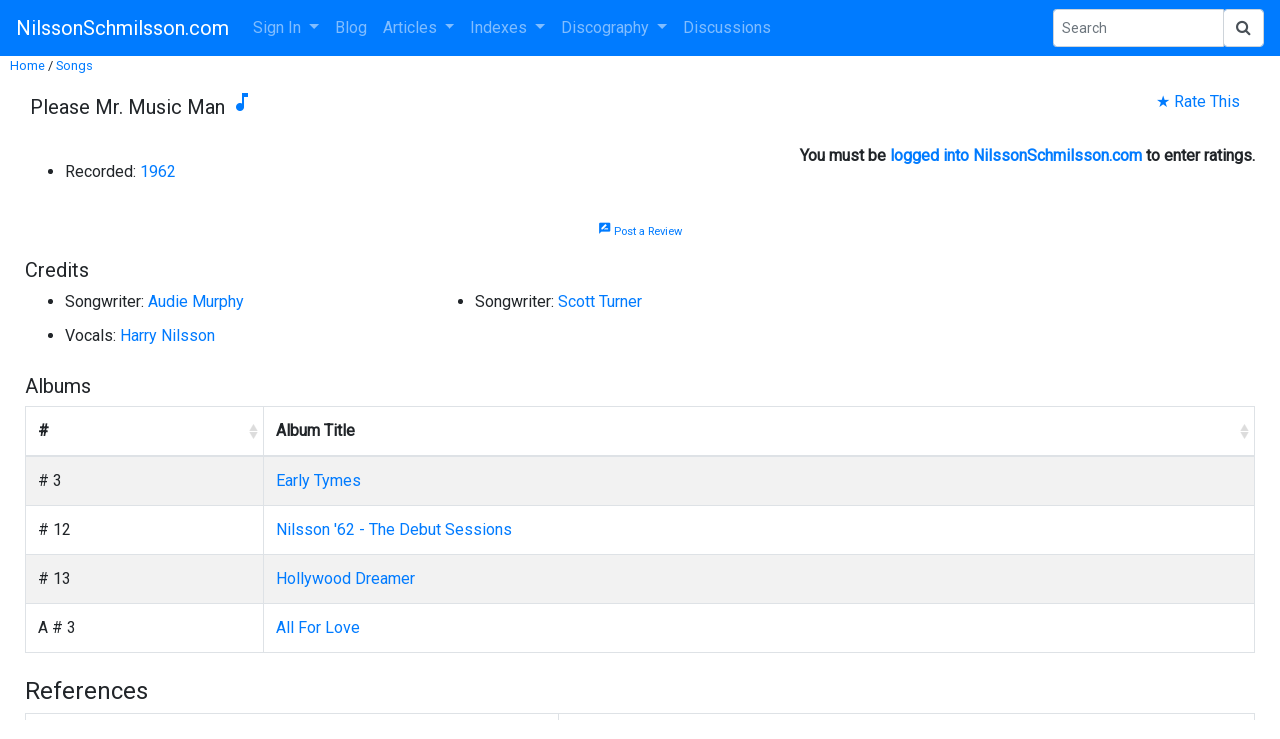

--- FILE ---
content_type: text/html; charset=UTF-8
request_url: https://nilssonschmilsson.com/please-mr-music-man-210519012950.html
body_size: 8012
content:
<!DOCTYPE HTML>
<html lang="en">
  <head>
     <title>Please Mr. Music Man</title>
     <meta name="description" content="">
     <meta name="keywords" content="">
     <meta name="viewport" content="width=device-width, initial-scale=1.0">
     <meta http-equiv="Content-Type" content="text/html; charset=UTF-8">
     <link rel="stylesheet" href="https://maxcdn.bootstrapcdn.com/bootstrap/4.0.0/css/bootstrap.min.css" integrity="sha384-Gn5384xqQ1aoWXA+058RXPxPg6fy4IWvTNh0E263XmFcJlSAwiGgFAW/dAiS6JXm" crossorigin="anonymous">
     <link href="https://maxcdn.bootstrapcdn.com/font-awesome/4.7.0/css/font-awesome.min.css" rel="stylesheet" integrity="sha384-wvfXpqpZZVQGK6TAh5PVlGOfQNHSoD2xbE+QkPxCAFlNEevoEH3Sl0sibVcOQVnN" crossorigin="anonymous">
     <script src="https://cdnjs.cloudflare.com/ajax/libs/jquery/3.2.1/jquery.min.js"></script>     
     <script src="https://maxcdn.bootstrapcdn.com/bootstrap/4.0.0/js/bootstrap.min.js" integrity="sha384-JZR6Spejh4U02d8jOt6vLEHfe/JQGiRRSQQxSfFWpi1MquVdAyjUar5+76PVCmYl" crossorigin="anonymous"></script>
     <link rel="stylesheet" type="text/css" href="/site/templates/default.css?33679">
     <link rel="apple-touch-icon" href="/site/images/theme/apple-touch-icon-iphone-60x60.png">
     <link rel="apple-touch-icon" sizes="60x60" href="/site/images/theme/apple-touch-icon-ipad-76x76.png">
     <link rel="apple-touch-icon" sizes="114x114" href="/site/images/theme/apple-touch-icon-iphone-retina-120x120.png">
     <link rel="apple-touch-icon" sizes="144x144" href="/site/images/theme/apple-touch-icon-ipad-retina-152x152.png">
     <link rel="apple-touch-icon" sizes="180x180" href="/site/images/theme/apple-touch-icon.png">
     <link rel="icon" type="image/png" sizes="32x32" href="/site/images/theme/favicon-32x32.png">
     <link rel="icon" type="image/png" sizes="16x16" href="/site/images/theme/favicon-16x16.png">
     <link rel="manifest" href="/site/images/theme/site.webmanifest">     
     <link rel="preconnect" href="https://fonts.googleapis.com">
     <link rel="preconnect" href="https://fonts.gstatic.com" crossorigin>
     <link href="https://fonts.googleapis.com/css2?family=Roboto&display=swap" rel="stylesheet">
     <link href="https://fonts.googleapis.com/css2?family=Sofia+Sans+Extra+Condensed&display=swap" rel="stylesheet">
     <link rel="canonical" href="https://nilssonschmilsson.com/please-mr-music-man-210514112834.html" />
     <link rel="stylesheet" href="https://unpkg.com/bootstrap-table@1.18.3/dist/bootstrap-table.min.css">
<link href="https://cdnjs.cloudflare.com/ajax/libs/ekko-lightbox/5.3.0/ekko-lightbox.css" rel="stylesheet">
<script src="https://cdnjs.cloudflare.com/ajax/libs/ekko-lightbox/5.3.0/ekko-lightbox.min.js"></script>
<link href="https://fonts.googleapis.com/icon?family=Material+Icons" rel="stylesheet">
<script src="//cdn.quilljs.com/1.3.6/quill.min.js"></script>
<link href="//cdn.quilljs.com/1.3.6/quill.snow.css" rel="stylesheet">
<script src="/site/javascript/quill/image-resize.min.js"></script>
<script type="text/javascript" src="https://nilssonschmilsson.com/site/javascript/dropzone/dropzone.js"></script>
<link rel="stylesheet" href="https://cdnjs.cloudflare.com/ajax/libs/jqueryui/1.12.1/jquery-ui.min.css">
<script src="https://cdnjs.cloudflare.com/ajax/libs/jqueryui/1.12.1/jquery-ui.min.js"></script>
     <meta property="og:type" content="article">
<meta property="og:image" content="https://nilssonschmilsson.com/ogimage/images/theme/noimage-default.jpg">

     
     <script>
        var checkw = jQuery( window ).width();
        jQuery( window ).resize(function()
         {
            var w = jQuery( window ).width();
            if (w != checkw) 
              {
               jQuery( "#bottomad" ).hide();
               checkw = 0;
              }
         });
     </script>
  </head>
  <body onresize="fixImages()" onload="fixImages()">
    <button onclick="topFunction()" id="myBtn" title="Go to Top">Top</button>
    <div id="spinner_container">
      <div id="spinner">
        <img src="/site/images/theme/nilsson-working-001.gif">
      </div>
    </div>    
    
    <nav class="navbar fixed-top-disabled navbar-expand-lg navbar-dark bg-primary">
  <button class="navbar-toggler" type="button" data-toggle="collapse" data-target="#navbarSupportedContent" aria-controls="navbarSupportedContent" aria-expanded="false" aria-label="Toggle navigation">
    <span class="navbar-toggler-icon"></span>
  </button>

  <a class="navbar-brand r-header" href="/">NilssonSchmilsson.com</a>

  <div class="collapse navbar-collapse" id="navbarSupportedContent">
    <ul class="navbar-nav mr-auto">
<!-- If !LOGGED-IN -->
        <li class="nav-item dropdown">
          <a class="nav-link dropdown-toggle" href="https://nilssonschmilsson.com/sign-in.html" id="navbarDropdown1" role="button" data-toggle="dropdown" aria-haspopup="true" aria-expanded="false">
            Sign In
          </a>
          <div class="dropdown-menu" aria-labelledby="navbarDropdown1">
            <a class="dropdown-item" href="https://nilssonschmilsson.com/sign-in.html">Sign In</a>
            <a class="dropdown-item" href="https://nilssonschmilsson.com/create-a-new-account.html">Create Account</a>
            <a class="dropdown-item" href="https://nilssonschmilsson.com/forgot-your-password.html">Forgot Password</a>
          </div>
        </li>
<!-- End If -->
        <li class="nav-item">
          <a class="nav-item nav-link" href="https://nilssonschmilsson.com/blog/">Blog</a>
        </li>
        <li class="nav-item dropdown">
          <a class="nav-link dropdown-toggle" href="https://nilssonschmilsson.com/articles.html" id="navbarDropdown2" role="button" data-toggle="dropdown" aria-haspopup="true" aria-expanded="false">
            Articles
          </a>      
          <div class="dropdown-menu" aria-labelledby="navbarDropdown2">
            <a class="dropdown-item" href="https://nilssonschmilsson.com/all-articles.html">All Articles</a>
            <a class="dropdown-item" href="https://nilssonschmilsson.com/latest-articles.html">Latest Articles</a>
            <a class="dropdown-item" href="https://nilssonschmilsson.com/random-article.html">Random Article</a>
            <a class="dropdown-item" href="https://nilssonschmilsson.com/news-articles.html">News Articles</a>
            <a class="dropdown-item" href="https://nilssonschmilsson.com/magazine-and-newspaper-articles.html">Magazine and Newspaper Articles</a>
            <a class="dropdown-item" href="https://nilssonschmilsson.com/stories.html">Stories/Collections</a>
<!-- If ADMIN -->
          </div>
        </li>
        <li class="nav-item dropdown">
          <a class="nav-link dropdown-toggle" href="https://nilssonschmilsson.com/indexes.html" id="navbarDropdown3" role="button" data-toggle="dropdown" aria-haspopup="true" aria-expanded="false">
            Indexes
          </a>      
          <div class="dropdown-menu" aria-labelledby="navbarDropdown3">
            <a class="dropdown-item" href="https://nilssonschmilsson.com/book.html">Books</a>
            <a class="dropdown-item" href="https://nilssonschmilsson.com/harry-nilsson-connections.html">Connections</a>
            <a class="dropdown-item" href="https://nilssonschmilsson.com/dates.html">Dates</a>
            <a class="dropdown-item" href="https://nilssonschmilsson.com/lists.html">Lists</a>
            <a class="dropdown-item" href="https://nilssonschmilsson.com/locations.html">Locations</a>
            <a class="dropdown-item" href="https://nilssonschmilsson.com/news.html">News</a>
            <a class="dropdown-item" href="https://nilssonschmilsson.com/people-210427192141.html">People/Groups</a>
            <a class="dropdown-item" href="https://nilssonschmilsson.com/photographs.html">Photographs</a>
            <a class="dropdown-item" href="https://nilssonschmilsson.com/radiopodcast.html">Radio Shows and Podcasts&nbsp;</a>
            <a class="dropdown-item" href="https://nilssonschmilsson.com/plays-220623170216.html">Places</a>
            <a class="dropdown-item" href="https://nilssonschmilsson.com/plays-220201122105.html">Plays/Concerts</a>
            <a class="dropdown-item" href="https://nilssonschmilsson.com/sources.html">Sources</a>
            <a class="dropdown-item" href="https://nilssonschmilsson.com/videos.html">Videos</a>
          </div>
        </li>
        <li class="nav-item dropdown">
          <a class="nav-link dropdown-toggle" href="https://nilssonschmilsson.com/discography.html" id="navbarDropdown4" role="button" data-toggle="dropdown" aria-haspopup="true" aria-expanded="false">
            Discography
          </a>
          <div class="dropdown-menu" aria-labelledby="navbarDropdown4">
            <a class="dropdown-item" href="https://nilssonschmilsson.com/albums.html">Albums</a>
            <a class="dropdown-item" href="https://nilssonschmilsson.com/singles-210613233858.html">Singles</a>
            <a class="dropdown-item" href="https://nilssonschmilsson.com/covers.html">Covers</a>
            <a class="dropdown-item" href="https://nilssonschmilsson.com/songs.html">Songs</a>
<!-- If ADMIN -->
          </div>
        </li>
        <li class="nav-item">
          <a class="nav-item nav-link" href="https://nilssonschmilsson.com/discussion.html">Discussions</a>
        </li>
<!-- If LOGGED-IN -->
<!-- If USERMENU -->
    </ul>
    <form action="/site/index.php" method="get" class="form-inline my-2 my-sm-0">
      <input name="action" type="hidden" value="search">
      <div class="input-group input-group-sm">
        <input name="search" type="text" class="form-control" placeholder="Search" aria-label="Search Phrase" >
        <div class="input-group-append">
          <button onclick="showSpinner(); "name="sa" class="form-control" type="submit"><i class="fa fa-search"></i></button>
        </div>
      </div> 
    </form>
  </div>
</nav>


    <div class="main-container">
      <!-- google_ad_section_start -->
          <div class="mybreadcrumbs">
      <a class="mybreadcrumb" href="https://nilssonschmilsson.com/">Home</a> /
      <a class="mybreadcrumb" href="https://nilssonschmilsson.com/songs.html">Songs</a>
    </div><div class="article-title-header">
  <div class="article-title-div">
    <h1 class="article-title">Please Mr. Music Man  <a title="Song" href="https://nilssonschmilsson.com/song-210511094300.html"><span class="material-icons ">&#xe405;</span></a></h1>
  </div>
  <div class="article-rating-div ">
    <div class="stars d-none" style="--rating: 0"></div><span class="d-none"> | &nbsp;</span><a href="/site/index.php?action=displayarticle&articleid=222&subaction=addrating">★ Rate This</a>
  </div>
</div>
            <div class="float-right">
              <b>You must be <a href="https://nilssonschmilsson.com/sign-in.html">logged into NilssonSchmilsson.com</a> to enter ratings.</b>
            </div><div class="album-info-list-div">
<ul class="album-info-list">
<li class="album-info-list-item">Recorded: <a href="https://nilssonschmilsson.com/1962-210525230143.html">1962</a></li>
</ul>
</div>
<div class="ql-editor ql-snow article-body">        <!-- SQUARE-AD -->
    <br class="responsive" />
<!-- cached -->
</div><div class="revieweditor">
<!-- If !LOGGED-IN -->
    <p align="center">
      <a href="#" class="add_review" onclick="toggle_visibility('addreviewdiv'); return false;"><span class="material-icons rate_review_icon">rate_review</span> Post a Review</a>
    </p>
    <div id="addreviewdiv" style="display:none" class="mb-3">

      You must be <a href="https://nilssonschmilsson.com/sign-in.html">logged into NilssonSchmilsson.com</a> to post a review.

    </div>
<!-- End If -->
<!-- If LOGGED-IN -->
</div>
<script>
  var options = 
    {
      placeholder: 'Enter your review here ...',
      modules: {
        imageResize: {},
        toolbar: 
         [
          ['bold', 'italic', 'underline', 'strike'],        // toggled buttons
          ['blockquote', 'code-block'],

          [{ 'header': 1 }, { 'header': 2 }],               // custom button values
          [{ 'list': 'ordered'}, { 'list': 'bullet' }],
          [{ 'script': 'sub'}, { 'script': 'super' }],      // superscript/subscript
          [{ 'indent': '-1'}, { 'indent': '+1' }],          // outdent/indent
          [{ 'direction': 'rtl' }],                         // text direction

          [{ 'size': ['small', false, 'large', 'huge'] }],  // custom dropdown
          [{ 'header': [1, 2, 3, 4, 5, 6, false] }],

          [{ 'color': [] }, { 'background': [] }],          // dropdown with defaults from theme
          [{ 'font': [] }],
          [{ 'align': [] }],
          ['link', 'image'],
          ['clean'],                                         // remove formatting button
         ]
      },
      theme: 'snow',
    };

  var revieweditor = new Quill('#textarea-review', options);  
  jQuery(".input-form").submit(function(event)
   {
     jQuery('#setreview').val(revieweditor.root.innerHTML);
   });
</script>
<div class="album-info-list-div">
<h5 class="album-info-list-heading">Credits</h5>
<ul class="album-info-list">
<li class="album-info-list-item">Songwriter: <a href="https://nilssonschmilsson.com/audie-murphy-210526024846.html">Audie Murphy</a></li>
<li class="album-info-list-item">Songwriter: <a href="https://nilssonschmilsson.com/scott-turner-210525230143.html">Scott Turner</a></li>
<li class="album-info-list-item">Vocals: <a href="https://nilssonschmilsson.com/harry-nilsson-210525214706.html">Harry Nilsson</a></li>
</ul>
</div>
<h5 class="mt-3">Albums</h5>
<table data-toggle="table" class="table table-striped mb-2" data-custom-sort="customSort">
  <thead>
    <tr>
      <th data-sortable="true" scope="col">#</th>
      <th data-sortable="true" scope="col">Album Title</th>
    </tr>
  </thead>
  <tbody>    <tr>
      <td>#    3</td>
      <td><a href='https://nilssonschmilsson.com/early-tymes.html'>Early Tymes</a></td>
    </tr>            <tr>
      <td>#   12</td>
      <td><a href='https://nilssonschmilsson.com/nilsson-62-the-debut-sessions.html'>Nilsson '62 - The Debut Sessions</a></td>
    </tr>            <tr>
      <td>#   13</td>
      <td><a href='https://nilssonschmilsson.com/hollywood-dreamer-210513004608.html'>Hollywood Dreamer</a></td>
    </tr>            <tr>
      <td>A #    3</td>
      <td><a href='https://nilssonschmilsson.com/all-for-love-210516191706.html'>All For Love</a></td>
    </tr>          </tbody>
</table>
    <script src="https://stackpath.bootstrapcdn.com/bootstrap/4.3.1/js/bootstrap.min.js" integrity="sha384-JjSmVgyd0p3pXB1rRibZUAYoIIy6OrQ6VrjIEaFf/nJGzIxFDsf4x0xIM+B07jRM" crossorigin="anonymous"></script>
    <script src="https://unpkg.com/bootstrap-table@1.18.3/dist/bootstrap-table.min.js"></script>
    <script>
 function customSort(sortName, sortOrder, data) 
  {
    var order = sortOrder === 'desc' ? -1 : 1;
    data.sort(function (a, b) 
     {
      var aa = a[sortName].replace(/(<([^>]+)>)/gi, "");
      var bb = b[sortName].replace(/(<([^>]+)>)/gi, "");
      if (aa < bb) 
       {
        return order * -1;
       }
      if (aa > bb) 
       {
        return order;
       }
      return 0;
     });
   }    
    </script><br clear="all">
<h4>References</h4>    
<table data-toggle="table" class="table table-striped">
  <thead>
    <tr>
      <th data-sortable="true" scope="col">Title</th>
      <th scope="col">Summary</th>
    </tr>
  </thead>
  <tbody>    <tr>
      <td><a href='https://nilssonschmilsson.com/baby-what-you-want-me-to-do.html'>Baby What You Want Me to Do</a>  <a title="Song" href="https://nilssonschmilsson.com/song-210511094300.html"><span class="material-icons ">&#xe405;</span></a></td>
      <td class="td-summary"><b>...</b> a verse from Scott Turner's "<b>Please Mr. Music Man</b> ." <b>...</b></td>
    </tr>  </tbody>
</table><p align="center">
  <a href="#" class="add_comment" onclick="toggle_visibility('addcommentdiv'); return false;"><span class="material-icons add_comment_icon">add_comment</span> Post a Comment</a>
</p>
<div id="addcommentdiv" style="display:none">

You must be <a href="https://nilssonschmilsson.com/sign-in.html">logged into NilssonSchmilsson.com</a> to post a comment.

</div><script>
function toggle_visibility(id) 
 {
   var e = document.getElementById(id);
   if (e.style.display == 'block')
      e.style.display = 'block';
   else
      e.style.display = 'block';
 }
jQuery( document ).ready(function() {
  
  var options = {
    placeholder: '',
      modules: {
        imageResize: {},
        toolbar: 
         [
          ['bold', 'italic', 'underline', 'strike'],        // toggled buttons
          ['blockquote', 'code-block'],

          [{ 'header': 1 }, { 'header': 2 }],               // custom button values
          [{ 'list': 'ordered'}, { 'list': 'bullet' }],
          [{ 'script': 'sub'}, { 'script': 'super' }],      // superscript/subscript
          [{ 'indent': '-1'}, { 'indent': '+1' }],          // outdent/indent
          [{ 'direction': 'rtl' }],                         // text direction

          [{ 'size': ['small', false, 'large', 'huge'] }],  // custom dropdown
          [{ 'header': [1, 2, 3, 4, 5, 6, false] }],

          [{ 'color': [] }, { 'background': [] }],          // dropdown with defaults from theme
          [{ 'font': [] }],
          [{ 'align': [] }],
          ['link', 'image'],
          ['clean'],                                         // remove formatting button
         ]
      },
    theme: 'snow'
  };
  var editor = new Quill('#editor-container', options);
  jQuery("#postCommentForm").submit(function(event){
    jQuery('#outputComment').val(editor.root.innerHTML);
    jQuery('#postCommentForm').hide();
  });
  jQuery(".add_comment").click(function(event){
    editor.focus();
    var $window = jQuery(window),
		$element = jQuery("#addcommentdiv"),
		elementTop = $element.offset().top,
		elementHeight = $element.height(),
		viewportHeight = $window.height(),
		scrollIt = elementTop - ((viewportHeight - elementHeight) / 2);
  	$window.scrollTop(scrollIt);
  });
  jQuery("input[type=text]").focus(function() 
   {
     jQuery(this).removeAttr("placeholder") 
   });
});
jQuery(document).on('contextmenu', '#editor-container', function(e) {
	e.preventDefault();
	editor.theme.tooltip.edit();
	editor.theme.tooltip.show();
	return false;
});
</script>    <script src="https://stackpath.bootstrapcdn.com/bootstrap/4.3.1/js/bootstrap.min.js" integrity="sha384-JjSmVgyd0p3pXB1rRibZUAYoIIy6OrQ6VrjIEaFf/nJGzIxFDsf4x0xIM+B07jRM" crossorigin="anonymous"></script>
    <script src="https://unpkg.com/bootstrap-table@1.18.3/dist/bootstrap-table.min.js"></script>
    <script>
      jQuery(document).on("click", '[data-toggle="lightbox"]', function(event) {
        event.preventDefault();
        jQuery(this).ekkoLightbox({
                      alwaysShowClose: true,
                  });
      });
    </script><br><h4>Connection Chains</h4><ul><li><a href="https://nilssonschmilsson.com/from-please-mr-music-man-to-january-22-in-17-steps.html">From <b>Please Mr. Music Man</b> to <b>January 22</b> in <b>17</b> Steps</a></li><li><a href="https://nilssonschmilsson.com/please-mr-music-man-to-adrian-belew-in-15-steps.html">From <b>Please Mr. Music Man</b> to <b>Adrian Belew</b> in <b>15</b> Steps</a></li><li><a href="https://nilssonschmilsson.com/please-mr-music-man-to-van-dyke-parks-in-15-steps.html">From <b>Please Mr. Music Man</b> to <b>Van Dyke Parks</b> in <b>15</b> Steps</a></li><li><a href="https://nilssonschmilsson.com/please-mr-music-man-to-leonard-malarsky-in-13-steps.html">From <b>Please Mr. Music Man</b> to <b>Leonard Malarsky</b> in <b>13</b> Steps</a></li><li><a href="https://nilssonschmilsson.com/please-mr-music-man-to-nilsson-house-in-13-steps.html">From <b>Please Mr. Music Man</b> to <b>Nilsson House</b> in <b>13</b> Steps</a></li><li><a href="https://nilssonschmilsson.com/mr-richlands-favorite-song-to-please-mr-music-man-in-13-steps.html">From <b>Mr. Richland's Favorite Song</b> to <b>Please Mr. Music Man</b> in <b>13</b> Steps</a></li><li><a href="https://nilssonschmilsson.com/jesse-ed-davis-to-please-mr-music-man-in-13-steps.html">From <b>Jesse Ed Davis</b> to <b>Please Mr. Music Man</b> in <b>13</b> Steps</a></li><li><a href="https://nilssonschmilsson.com/willie-nelson-to-please-mr-music-man-in-13-steps.html">From <b>Willie Nelson</b> to <b>Please Mr. Music Man</b> in <b>13</b> Steps</a></li><li><a href="https://nilssonschmilsson.com/raphael-dramer-to-please-mr-music-man-in-13-steps.html">From <b>Raphael Dramer</b> to <b>Please Mr. Music Man</b> in <b>13</b> Steps</a></li><li><a href="https://nilssonschmilsson.com/from-please-mr-music-man-to-ray-gilbert-in-13-steps.html">From <b>Please Mr. Music Man</b> to <b>Ray Gilbert</b> in <b>13</b> Steps</a></li><li><a href="https://nilssonschmilsson.com/please-mr-music-man-to-bill-bixby-in-12-steps.html">From <b>Please Mr. Music Man</b> to <b>Bill Bixby</b> in <b>12</b> Steps</a></li><li><a href="https://nilssonschmilsson.com/please-mr-music-man-to-cillian-murphy-in-12-steps.html">From <b>Please Mr. Music Man</b> to <b>Cillian Murphy</b> in <b>12</b> Steps</a></li><li><a href="https://nilssonschmilsson.com/please-mr-music-man-to-frank-sinatra-in-12-steps.html">From <b>Please Mr. Music Man</b> to <b>Frank Sinatra</b> in <b>12</b> Steps</a></li><li><a href="https://nilssonschmilsson.com/from-littlest-kidnapper-to-please-mr-music-man-in-12-steps.html">From <b>Littlest Kidnapper</b> to <b>Please Mr. Music Man</b> in <b>12</b> Steps</a></li><li><a href="https://nilssonschmilsson.com/from-zip-a-dee-doo-dah-to-please-mr-music-man-in-12-steps.html">From <b>Zip-A-Dee-Doo-Dah</b> to <b>Please Mr. Music Man</b> in <b>12</b> Steps</a></li><li><a href="https://nilssonschmilsson.com/living-without-you-to-please-mr-music-man-in-12-steps.html">From <b>Living Without You</b> to <b>Please Mr. Music Man</b> in <b>12</b> Steps</a></li><li><a href="https://nilssonschmilsson.com/please-mr-music-man-to-beautiful-south-in-11-steps.html">From <b>Please Mr. Music Man</b> to <b>Beautiful South</b> in <b>11</b> Steps</a></li><li><a href="https://nilssonschmilsson.com/please-mr-music-man-to-doris-payne-in-11-steps.html">From <b>Please Mr. Music Man</b> to <b>Doris Payne</b> in <b>11</b> Steps</a></li><li><a href="https://nilssonschmilsson.com/please-mr-music-man-to-fred-tackett-in-11-steps.html">From <b>Please Mr. Music Man</b> to <b>Fred Tackett</b> in <b>11</b> Steps</a></li><li><a href="https://nilssonschmilsson.com/please-mr-music-man-to-joe-cocker-in-11-steps.html">From <b>Please Mr. Music Man</b> to <b>Joe Cocker</b> in <b>11</b> Steps</a></li><li><a href="https://nilssonschmilsson.com/from-please-mr-music-man-to-mary-hopkin-in-11-steps.html">From <b>Please Mr. Music Man</b> to <b>Mary Hopkin</b> in <b>11</b> Steps</a></li><li><a href="https://nilssonschmilsson.com/sardina-to-please-mr-music-man-in-11-steps.html">From <b>Sardina</b> to <b>Please Mr. Music Man</b> in <b>11</b> Steps</a></li><li><a href="https://nilssonschmilsson.com/rick-jarrard-to-please-mr-music-man-in-11-steps.html">From <b>Rick Jarrard</b> to <b>Please Mr. Music Man</b> in <b>11</b> Steps</a></li><li><a href="https://nilssonschmilsson.com/from-sex-mob-and-catherine-russell-to-please-mr-music-man-in-11-steps.html">From <b>Sex Mob and Catherine Russell</b> to <b>Please Mr. Music Man</b> in <b>11</b> Steps</a></li><li><a href="https://nilssonschmilsson.com/the-band-to-please-mr-music-man-in-11-steps.html">From <b>The Band</b> to <b>Please Mr. Music Man</b> in <b>11</b> Steps</a></li></ul><br><h4>Connections</h4><ul><li><a href="https://nilssonschmilsson.com/audie-murphy-220719012045.html">Audie Murphy</a> wrote <a href="https://nilssonschmilsson.com/please-mr-music-man-220808184441.html">Please Mr. Music Man</a></li><li><a href="https://nilssonschmilsson.com/please-mr-music-man-220808184441.html">Please Mr. Music Man</a> was written by <a href="https://nilssonschmilsson.com/audie-murphy-220719012045.html">Audie Murphy</a></li><li><a href="https://nilssonschmilsson.com/please-mr-music-man-220808184441.html">Please Mr. Music Man</a> was written by <a href="https://nilssonschmilsson.com/scott-turner-220701183322.html">Scott Turner</a></li><li><a href="https://nilssonschmilsson.com/scott-turner-220701183322.html">Scott Turner</a> wrote <a href="https://nilssonschmilsson.com/please-mr-music-man-220808184441.html">Please Mr. Music Man</a></li></ul><div class="row amazongallery-row">
<div class="card amazongallery-card">
  <p class="text-center"><a href="https://www.amazon.com/dp/B07R17XN6L?tag=nilssonschmil-20&linkCode=osi&th=1&psc=1" class="amazonlink"><img class="amazonimage" src="https://m.media-amazon.com/images/I/61Lzu+B9EVL._SL500_.jpg" title="Please Mr. Jukebox Man" alt="Please Mr. Jukebox Man"></a></p>
  <div class="card-body">
    <p class="card-text amazongallery-text text-center"><a href="https://www.amazon.com/dp/B07R17XN6L?tag=nilssonschmil-20&linkCode=osi&th=1&psc=1" x-score="30">Please Mr. Jukebox Man (Amazon)</a></p>
  </div>
</div>                <div class="card amazongallery-card">
  <p class="text-center"><a href="https://www.ebay.com/itm/353369660565?_skw=Please+Mr.+Music+Man&hash=item5246791c95%3Ag%3A1z4AAOSwUk5gE2fU&mkevt=1&mkcid=1&mkrid=711-53200-19255-0&campid=5335949588&customid=&toolid=10049" class="amazonlink"><img class="amazonimage" src="https://i.ebayimg.com/images/g/1z4AAOSwUk5gE2fU/s-l225.jpg" title="DICK CONTINO: please, mr. music man / forgive you MERCURY 7&quot; Single 45 RPM" alt="DICK CONTINO: please, mr. music man / forgive you MERCURY 7&quot; Single 45 RPM"></a></p>
  <div class="card-body">
    <p class="card-text amazongallery-text text-center"><a href="https://www.ebay.com/itm/353369660565?_skw=Please+Mr.+Music+Man&hash=item5246791c95%3Ag%3A1z4AAOSwUk5gE2fU&mkevt=1&mkcid=1&mkrid=711-53200-19255-0&campid=5335949588&customid=&toolid=10049" x-score="30"> DICK CONTINO: please, ... (eBay)</a></p>
  </div>
</div>                <div class="card amazongallery-card">
  <p class="text-center"><a href="https://www.ebay.com/itm/306186780265?_skw=Please+Mr.+Music+Man&hash=item474a277e69%3Ag%3A6n8AAOSw0pFkHcLa&amdata=enc%3AAQAKAAAA8PeG5RIuIyokJHJy903%2F5UZRL2H%2By%2B7kwAl3DW%2Bht2oVCRTE7g2yOZQE%2BW1ecmFXYGAzYNOupArVtJIS9QbmuUNnSedKYvbRFF97XjdbF1ER0o4sLlJlDF8Q2qkto0mQnwFxOOXeB1F7kfQN4WHwqj1nOMyeBATdUphUPxxrAAsDL7ffFEIsU7CzAW13u38g--WHPqSVatx2oqb8rjL4hI%2BFGLfLcvzxniBBV9UL0CqdHCKAiB4OaOM6b0H5ccdR2Np7ulrqGPmdyxsdomZPgf1EtXCl2fyagcQzYmTdTb9K%2FW6uLM0rD1u7IBDA5BIgFw%3D%3D&mkevt=1&mkcid=1&mkrid=711-53200-19255-0&campid=5335949588&customid=&toolid=10049" class="amazonlink"><img class="amazonimage" src="https://i.ebayimg.com/images/g/6n8AAOSw0pFkHcLa/s-l225.jpg" title="Mr. Music Man [Vinyl]" alt="Mr. Music Man [Vinyl]"></a></p>
  <div class="card-body">
    <p class="card-text amazongallery-text text-center"><a href="https://www.ebay.com/itm/306186780265?_skw=Please+Mr.+Music+Man&hash=item474a277e69%3Ag%3A6n8AAOSw0pFkHcLa&amdata=enc%3AAQAKAAAA8PeG5RIuIyokJHJy903%2F5UZRL2H%2By%2B7kwAl3DW%2Bht2oVCRTE7g2yOZQE%2BW1ecmFXYGAzYNOupArVtJIS9QbmuUNnSedKYvbRFF97XjdbF1ER0o4sLlJlDF8Q2qkto0mQnwFxOOXeB1F7kfQN4WHwqj1nOMyeBATdUphUPxxrAAsDL7ffFEIsU7CzAW13u38g--WHPqSVatx2oqb8rjL4hI%2BFGLfLcvzxniBBV9UL0CqdHCKAiB4OaOM6b0H5ccdR2Np7ulrqGPmdyxsdomZPgf1EtXCl2fyagcQzYmTdTb9K%2FW6uLM0rD1u7IBDA5BIgFw%3D%3D&mkevt=1&mkcid=1&mkrid=711-53200-19255-0&campid=5335949588&customid=&toolid=10049" x-score="30">Mr. Music Man [Vinyl] (eBay)</a></p>
  </div>
</div>                <div class="card amazongallery-card">
  <p class="text-center"><a href="https://www.amazon.com/dp/B0F4M4VZ6Z?tag=nilssonschmil-20&linkCode=osi&th=1&psc=1" class="amazonlink"><img class="amazonimage" src="https://m.media-amazon.com/images/I/51iBHqvYwOL._SL500_.jpg" title="Please Mr. Magic Man" alt="Please Mr. Magic Man"></a></p>
  <div class="card-body">
    <p class="card-text amazongallery-text text-center"><a href="https://www.amazon.com/dp/B0F4M4VZ6Z?tag=nilssonschmil-20&linkCode=osi&th=1&psc=1" x-score="30">Please Mr. Magic Man (Amazon)</a></p>
  </div>
</div>                <div class="card amazongallery-card">
  <p class="text-center"><a href="https://www.amazon.com/dp/B0FB18VP4G?tag=nilssonschmil-20&linkCode=osi&th=1&psc=1" class="amazonlink"><img class="amazonimage" src="https://m.media-amazon.com/images/I/41gZKJpPetL._SL500_.jpg" title="Please Mr Dead Man" alt="Please Mr Dead Man"></a></p>
  <div class="card-body">
    <p class="card-text amazongallery-text text-center"><a href="https://www.amazon.com/dp/B0FB18VP4G?tag=nilssonschmil-20&linkCode=osi&th=1&psc=1" x-score="20">Please Mr Dead Man (Amazon)</a></p>
  </div>
</div>                <div class="card amazongallery-card">
  <p class="text-center"><a href="https://www.amazon.com/dp/B01JH6M78U?tag=nilssonschmil-20&linkCode=osi&th=1&psc=1" class="amazonlink"><img class="amazonimage" src="https://m.media-amazon.com/images/I/5138t6Os2EL._SL500_.jpg" title="Gypsy / Please Mr. Policeman (Digital 45)" alt="Gypsy / Please Mr. Policeman (Digital 45)"></a></p>
  <div class="card-body">
    <p class="card-text amazongallery-text text-center"><a href="https://www.amazon.com/dp/B01JH6M78U?tag=nilssonschmil-20&linkCode=osi&th=1&psc=1" x-score="20"> Gypsy / Please Mr. ... (Amazon)</a></p>
  </div>
</div>                <div class="card amazongallery-card">
  <p class="text-center"><a href="https://www.amazon.com/dp/B00OO2TG6O?tag=nilssonschmil-20&linkCode=osi&th=1&psc=1" class="amazonlink"><img class="amazonimage" src="https://m.media-amazon.com/images/I/61N-OCsBt8L._SL500_.jpg" title="続けろ/Please Mr.GUARD MAN" alt="続けろ/Please Mr.GUARD MAN"></a></p>
  <div class="card-body">
    <p class="card-text amazongallery-text text-center"><a href="https://www.amazon.com/dp/B00OO2TG6O?tag=nilssonschmil-20&linkCode=osi&th=1&psc=1" x-score="5.3448275862069"> 続けろ/Please ... (Amazon)</a></p>
  </div>
</div>                <div class="card amazongallery-card">
  <p class="text-center"><a href="https://www.amazon.com/dp/B0002YD6IW?tag=nilssonschmil-20&linkCode=osi&th=1&psc=1" class="amazonlink"><img class="amazonimage" src="https://m.media-amazon.com/images/I/31C6A8YECPL._SL500_.jpg" title="Please Mister Policeman (Dramatic CD Collection)" alt="Please Mister Policeman (Dramatic CD Collection)"></a></p>
  <div class="card-body">
    <p class="card-text amazongallery-text text-center"><a href="https://www.amazon.com/dp/B0002YD6IW?tag=nilssonschmil-20&linkCode=osi&th=1&psc=1" x-score="3.8125"> Please Mister Policeman ... (Amazon)</a></p>
  </div>
</div>                <div class="card amazongallery-card">
  <p class="text-center"><a href="https://www.amazon.com/dp/B003UOYPVS?tag=nilssonschmil-20&linkCode=osi&th=1&psc=1" class="amazonlink"><img class="amazonimage" src="https://m.media-amazon.com/images/I/51OSX6EMA-L._SL500_.jpg" title="The Generous Mr. Lovewell" alt="The Generous Mr. Lovewell"></a></p>
  <div class="card-body">
    <p class="card-text amazongallery-text text-center"><a href="https://www.amazon.com/dp/B003UOYPVS?tag=nilssonschmil-20&linkCode=osi&th=1&psc=1" x-score="3.16"> The Generous Mr. ... (Amazon)</a></p>
  </div>
</div>                <div class="card amazongallery-card">
  <p class="text-center"><a href="https://www.amazon.com/dp/B003XTG022?tag=nilssonschmil-20&linkCode=osi&th=1&psc=1" class="amazonlink"><img class="amazonimage" src="https://m.media-amazon.com/images/I/41ziGoHqE0L._SL500_.jpg" title="The Jazz Singer: Original Songs From The Motion Picture" alt="The Jazz Singer: Original Songs From The Motion Picture"></a></p>
  <div class="card-body">
    <p class="card-text amazongallery-text text-center"><a href="https://www.amazon.com/dp/B003XTG022?tag=nilssonschmil-20&linkCode=osi&th=1&psc=1" x-score="2.8"> The Jazz Singer: ... (Amazon)</a></p>
  </div>
</div>                <div class="card amazongallery-card">
  <p class="text-center"><a href="https://www.amazon.com/dp/B0D48SP7K2?tag=nilssonschmil-20&linkCode=osi&th=1&psc=1" class="amazonlink"><img class="amazonimage" src="https://m.media-amazon.com/images/I/41Y8ityoplL._SL500_.jpg" title="Man On The Moon: The End Of Day (Limited Club Edition Galaxy Colored Vinyl 2LP)" alt="Man On The Moon: The End Of Day (Limited Club Edition Galaxy Colored Vinyl 2LP)"></a></p>
  <div class="card-body">
    <p class="card-text amazongallery-text text-center"><a href="https://www.amazon.com/dp/B0D48SP7K2?tag=nilssonschmil-20&linkCode=osi&th=1&psc=1" x-score="2.1392405063291"> Man On The Moon: The End ... (Amazon)</a></p>
  </div>
</div>                <div class="card amazongallery-card">
  <p class="text-center"><a href="https://www.amazon.com/dp/B00000255O?tag=nilssonschmil-20&linkCode=osi&th=1&psc=1" class="amazonlink"><img class="amazonimage" src="https://m.media-amazon.com/images/I/515Q0ncyO9L._SL500_.jpg" title="Man-Child" alt="Man-Child"></a></p>
  <div class="card-body">
    <p class="card-text amazongallery-text text-center"><a href="https://www.amazon.com/dp/B00000255O?tag=nilssonschmil-20&linkCode=osi&th=1&psc=1" x-score="1.9">Man-Child (Amazon)</a></p>
  </div>
</div>                </div><script async src="https://epnt.ebay.com/static/epn-smart-tools.js"></script>
<div style="margin:auto; width:720px; height:320px;">    <ins class="epn-placement" data-config-id="615b19800022c5042ea6144a"></ins></div>
      <!-- google_ad_section_end -->
      
      
      
      <hr>
      <div class="footer">
        <p class="footer">Copyright © 2026 - NilssonSchmilsson.com</p>
        <div id="bottomad">
          <center>
            <!-- WIDE-AD -->
          </center>
        </div>
        <p class="footer"> - <b><a href="https://nilssonschmilsson.com/send-feedback.html">Contact Us</a></b> - </p>
        
        <p class="footer"> - <a href="https://nilssonschmilsson.com/terms-of-use-and-privacy-notice.html">Terms of Use and Privacy Notice</a> - </p>
      </div>
    </div>   
<!-- If !LOGGED-IN -->
      
<!-- End If -->
    <script>
      var w = jQuery( window ).width() - 80;
      if (w > 900) w = 900;
      jQuery('#ebayad').attr('style','width:' + w + 'px; height:220px');
      jQuery( window ).resize(function()
         {
          jQuery( "#ebayad" ).hide();
         }
       );
      function fixImages() 
         {
          jQuery('.ql-snow img').each(function () 
            {
              img = jQuery(this);
              if (typeof img.attr("s-float") == 'undefined') img.attr("s-float", img.css("float"));;
              if (typeof img.attr("s-display") == 'undefined') img.attr("s-display", img.css("display"));;
              if (img.width() > window.innerWidth / 2) 
               {
                img.css("float", "none");
                img.css("display", "block");
               }
              else 
               {
                img.css("float", img.attr("s-float"));
                img.css("display", img.attr("s-display"));
               }            
            });
          jQuery('.navtabs').css("visibility", "visible");
         }
         
      mybutton = document.getElementById("myBtn");

      // When the user scrolls down 20px from the top of the document, show the button
      window.onscroll = function() {scrollFunction()};

      function scrollFunction() {
        if (document.body.scrollTop > 20 || document.documentElement.scrollTop > 20) {
          mybutton.style.display = "block";
        } else {
          mybutton.style.display = "none";
        }
      }

      // When the user clicks on the button, scroll to the top of the document
      function topFunction() {
        document.body.scrollTop = 0; // For Safari
        document.documentElement.scrollTop = 0; // For Chrome, Firefox, IE and Opera
      }
      
      function showSpinner() 
      {
        document.getElementById("spinner_container").style.display = "block";
      }
    </script>
  </body>
</html>


--- FILE ---
content_type: text/html; charset=utf-8
request_url: https://epnt.ebay.com/placement?st=ACTIVE&cpid=5335949588&l=900x220&ft=Open%20Sans%2C%20sans-serif%3B&tc=%2302A2AC&clp=true&mi=10&k=Harry%20Nilsson&ctids=0&mkpid=EBAY-US&ur=true&cts=true&sf=true&pid=1768647853029-0-1679966&ad_v=2
body_size: 16047
content:
<!DOCTYPE html><html><head><script>parent.postMessage({"type":0,"data":{"beaconURL":""},"id":"1768647853029-0-1679966"}, '*')</script><script src="https://epnt.ebay.com/static/placement.js"></script><style>
/**
 * Reset styles
 */
html, body, div, span, applet, object, iframe,
h1, h2, h3, h4, h5, h6, p, blockquote, pre,
a, abbr, acronym, address, big, cite, code,
del, dfn, em, img, ins, kbd, q, s, samp,
small, strike, strong, sub, sup, tt, var,
b, u, i, center,
dl, dt, dd, ol, ul, li,
fieldset, form, label, legend,
table, caption, tbody, tfoot, thead, tr, th, td,
article, aside, canvas, details, embed,
figure, figcaption, footer, header, hgroup,
menu, nav, output, ruby, section, summary,
time, mark, audio, video {
 margin: 0;
 padding: 0;
 border: 0;
 font-size: 100%;
 font: inherit;
 vertical-align: baseline;
}
/* HTML5 display-role reset for older browsers */
article, aside, details, figcaption, figure,
footer, header, hgroup, menu, nav, section {
 display: block;
}
body {
 line-height: 1;
}
ol, ul {
 list-style: none;
}
blockquote, q {
 quotes: none;
}
blockquote:before, blockquote:after,
q:before, q:after {
 content: '';
 content: none;
}
table {
 border-collapse: collapse;
 border-spacing: 0;
}

* {
  box-sizing: border-box;
}

@font-face {
  font-display: optional;
  font-family: "Market Sans";
  font-style: normal;
  font-weight: 400;
  src: url(https://ir.ebaystatic.com/cr/v/c1/market-sans/v1.0/MarketSans-Regular-WebS.eot);
  src: url(https://ir.ebaystatic.com/cr/v/c1/market-sans/v1.0/MarketSans-Regular-WebS.eot?#iefix) format('embedded-opentype'), url(https://ir.ebaystatic.com/cr/v/c1/market-sans/v1.0/MarketSans-Regular-WebS.woff2) format('woff2'), url(https://ir.ebaystatic.com/cr/v/c1/market-sans/v1.0/MarketSans-Regular-WebS.woff) format('woff'), url(https://ir.ebaystatic.com/cr/v/c1/market-sans/v1.0/MarketSans-Regular-WebS.ttf) format('truetype'), url(https://ir.ebaystatic.com/cr/v/c1/market-sans/v1.0/MarketSans-Regular-WebS.svg#MarketSans-Regular-WebS) format('svg')
}

@font-face {
  font-display: optional;
  font-family: "Market Sans";
  font-style: normal;
  font-weight: 700;
  src: url(https://ir.ebaystatic.com/cr/v/c1/market-sans/v1.0/MarketSans-SemiBold-WebS.eot);
  src: url(https://ir.ebaystatic.com/cr/v/c1/market-sans/v1.0/MarketSans-SemiBold-WebS.eot?#iefix) format('embedded-opentype'), url(https://ir.ebaystatic.com/cr/v/c1/market-sans/v1.0/MarketSans-SemiBold-WebS.woff2) format('woff2'), url(https://ir.ebaystatic.com/cr/v/c1/market-sans/v1.0/MarketSans-SemiBold-WebS.woff) format('woff'), url(https://ir.ebaystatic.com/cr/v/c1/market-sans/v1.0/MarketSans-SemiBold-WebS.ttf) format('truetype'), url(https://ir.ebaystatic.com/cr/v/c1/market-sans/v1.0/MarketSans-SemiBold-WebS.svg#MarketSans-SemiBold-WebS) format('svg')
}

html,
body {
  width: 100%;
  height: 100%;
  color: #111820;
	font-size: .875rem;
	font-family: "Market Sans", Arial, sans-serif
}

/**
 * Shared CSS between all layouts
 */

.ad-units-main {
  position: relative;
  background: #fff;
  padding-top: 42px;
  padding-left: 18px;
  padding-right: 18px;
}

/**
 *  position: relative is require for perfect-scrollbar
 */
.ad-units {
  position: relative;
}

.ad-units__logo {
  position: absolute;
  top: 10px;
  right: 18px;
}

.ad-units__adtext {
  position: absolute;
  top: 10px;
  left: 18px;
  height: 18px;
  font-size: 12px;
  font-weight: bold;
  line-height: 1.5;
  letter-spacing: normal;
  color: #767676;
}

.ad-unit__img-container {
  background: #fff;
  display: block;
  width: 84px;
  height: 80px;
  align-items: center;
  justify-content: center;
  display: flex;
}

.ad-unit__img {
  max-width: 84px;
  max-height: 80px;
}

.ad-unit__title {
  display: block;
  font-size: 12px;
  font-weight: bold;
  font-style: normal;
  font-stretch: normal;
  line-height: 1.5;
  letter-spacing: normal;
  color: #151e27;
  overflow: hidden;
  text-overflow: ellipsis;
  text-decoration: none;
  -webkit-box-orient: vertical;
  -webkit-line-clamp: 2;
  white-space: normal;
}

.ad-unit__price {
  height: 20px;
  font-size: 14px;
  font-weight: bold;
  font-style: normal;
  font-stretch: normal;
  line-height: 1.43;
  letter-spacing: normal;
  color: #151e27;
}

.ad-unit__free-shipping {
  height: 14px;
  font-size: 10px;
  font-weight: bold;
  font-style: normal;
  font-stretch: normal;
  line-height: 1.4;
  letter-spacing: normal;
  color: #767676;
  -webkit-font-smoothing: antialiased;
}

.ad-unit__bup,
.ad-unit__eek {
  display: block;
  font-size: 10px;
  color: #151e27;
  font-weight: bold;
}

/**
 *  Landscape & Square
 */
.ad-units-main--landscape {
  width: 100%;
  height: 220px;
}

.ad-units-main--landscape .ad-units {
  white-space: nowrap;
  display: flex;
  position: relative;
  overflow-x: auto;
  height: 178px;
}

.ad-units-main--landscape .ad-unit {
  width: 112px;
  padding-right: 28px;
}

.ad-units-main--landscape .ad-unit__img-container {
  margin-bottom: 6px;
}

.ad-units-main--landscape .ad-unit__title {
  height: 36px;
  width: 84px;
  margin-bottom: 2px;
}

.ad-units-main--landscape .ad-unit__price {
  width: 84px;
}

.ad-units-main--landscape .ad-unit__free-shipping {
  width: 84px;
}

/**
 * Skyscraper & Square
 */
.ad-units-main--skyscraper .ad-units {
  height: 100%;
  overflow-y: auto;
}

.ad-units-main--skyscraper {
  width: 300px;
  height: 100%;
  padding-bottom: 18px;
}

.ad-units-main--square .ad-unit__img-container,
.ad-units-main--skyscraper .ad-unit__img-container {
  vertical-align: top;
  display: inline-block;
  margin-right: 6px;
}

.ad-units-main--square .ad-unit__info,
.ad-units-main--skyscraper .ad-unit__info {
  vertical-align: top;
  display: inline-block;
  width: 174px;
}
.ad-units-main--square .ad-unit,
.ad-units-main--skyscraper .ad-unit {
  padding-bottom: 20px;
}

.ad-units-main--square .ad-unit__title,
.ad-units-main--skyscraper .ad-unit__title {
  max-height: 36px;
  margin-bottom: 4px;
}

.ad-units--skyscraper .ad-unit__img-container {
  text-align: center;
}

/**
 * Square
 */
.ad-units-main--square {
}

.ad-units-main--square .ad-units {
  position: relative;
  width: 284px;
  height: 204px;
}

  </style><script type="text/javascript" data-inlinepayload="{&quot;nonce&quot;:&quot;&quot;,&quot;loggerProps&quot;:{&quot;serviceName&quot;:&quot;explorer&quot;,&quot;serviceConsumerId&quot;:&quot;urn:ebay-marketplace-consumerid:c81d6f26-6600-4e61-ac56-e1987122efc5&quot;,&quot;serviceVersion&quot;:&quot;explorer-0.0.2_20260107092730451&quot;,&quot;siteId&quot;:0,&quot;environment&quot;:&quot;production&quot;,&quot;captureUncaught&quot;:true,&quot;captureUnhandledRejections&quot;:true,&quot;endpoint&quot;:&quot;https://svcs.ebay.com/&quot;,&quot;pool&quot;:&quot;r1explorer43cont&quot;}}">(()=>{"use strict";const e={unstructured:{message:"string"},event:{kind:"string",detail:"string"},exception:{"exception.type":"string","exception.message":"string","exception.stacktrace":"string","exception.url":"string"}},t=JSON.parse('{"logs":"https://ir.ebaystatic.com/cr/ebay-rum/cdn-assets/logs.5b92558a43dffd30afb9.bundle.js","metrics":"https://ir.ebaystatic.com/cr/ebay-rum/cdn-assets/metrics.5b92558a43dffd30afb9.bundle.js"}');const r=async e=>{let r=2;const n=async()=>{let o;r--;try{o=await import(t[e])}catch(e){if(r>0)return console.error("@ebay/rum-web failed to lazy load module; retrying",e),n();throw console.error("@ebay/rum-web failed to lazy load module; fatal",e),e}return function(e,t){if("object"!=typeof(r=e)||null===r||Array.isArray(r)||e.key!==t||void 0===e.factory)throw new Error("Invalid module loaded");var r}(o,e),o};return n()},n=(e,t)=>{const r="undefined"!=typeof window?window.location.href:"/index.js";return{type:"exception","exception.context":t||"","exception.type":e?.name||"","exception.message":e?.message||"","exception.stacktrace":e?.stack||"","exception.url":r}},o=(e,t,n)=>{let o=!1;const i=[];let a=e=>{o?(e=>{console.warn("Logger failed initialization (see earlier error logs) — failed to send log: ",e)})(e):i.push(e)};return n({event:"Preload",value:a}),r("logs").then((r=>{const{factory:n}=r;return n(e,t)})).then((e=>{a=e,n({event:"Complete",value:a}),i.forEach((e=>a(e))),i.length=0})).catch((e=>{console.error(e.message),o=!0,n({event:"Error",value:e}),i.forEach((e=>a(e))),i.length=0})),t=>{((e,t)=>"shouldIgnore"in e&&void 0!==e.shouldIgnore?e.shouldIgnore(t):"ignoreList"in e&&void 0!==e.ignoreList&&((e,t)=>null!==Object.values(e).filter(Boolean).join(" ").match(t))(t,e.ignoreList))(e,t)||a(t)}},i=e=>({log:t=>e({type:"unstructured",message:t}),error:(t,r)=>e(n(t,r)),event:t=>e(t)}),a="@ebay/rum/request-status",s=Symbol.for("@ebay/rum/logger"),c=Symbol.for("@ebay/rum/meter"),l=e=>{window.dispatchEvent(new CustomEvent("@ebay/rum/ack-status",{detail:e}))};function u(e,t){!1===e&&new Error(`RUM_INLINE_ERR_CODE: ${t}`)}(t=>{const u=(()=>{let e={status:"Initialize"};const t=()=>l(e);return window.addEventListener(a,t),{updateInlinerState:t=>{e=t,l(e)},dispose:()=>window.removeEventListener(a,t)}})();try{const a=((t,r=(()=>{}))=>{if((e=>{if(!e.endpoint)throw new Error('Unable to initialize logger. "endpoint" is a required property in the input object.');if(!e.serviceName)throw new Error('Unable to initialize logger. "serviceName" is a required property in the input object.');if(e.customSchemas&&!e.namespace)throw new Error('Unable to initialize logger. "namespace" is a required property in the input object if you provide customeSchemas.')})(t),"undefined"==typeof window)return{...i((()=>{})),noop:!0};const a={...t.customSchemas,...e},s=o((e=>{return"ignoreList"in e?{...e,ignoreList:(t=e.ignoreList,new RegExp(t.map((e=>`(${e})`)).join("|"),"g"))}:e;var t})(t),a,r);return t.captureUncaught&&(e=>{window.addEventListener("error",(t=>{if(t.error instanceof Error){const r=n(t.error,"Uncaught Error Handler");e(r)}}))})(s),t.captureUnhandledRejections&&(e=>{window.addEventListener("unhandledrejection",(t=>{if(t.reason instanceof Error){const r=n(t.reason,"Unhandled Rejection Handler");e(r)}}))})(s),i(s)})(t.loggerProps,(e=>t=>{if("Error"===t.event)return((e,t)=>{e.updateInlinerState({status:"Failure",error:t.value})})(e,t);var r;e.updateInlinerState({status:(r=t.event,"Complete"===r?"Success":r),logger:i(t.value)})})(u));t.onLoggerLoad&&t.onLoggerLoad(a),window[s]=a,(async e=>{const{enableWebVitals:t,enableMetrics:n}=e.options??{};if(!t&&!n)return;const o=await(async e=>{try{const t=await r("metrics"),{factory:n}=t,{initializeWebVitals:o,initializeMeter:i}=n,{meter:a,flushAndShutdownOnce:s}=i(e);return e.options?.enableWebVitals&&o(a),{meter:a,flushAndShutdownOnce:s}}catch(e){return console.error("[initializeMeterAsync] Failed to initialize metrics:",e),null}})({...e.loggerProps,options:{enableWebVitals:t}}),i=null===o?new Error("initializeMeterAsync failed"):void 0;e.onMeterLoad?.(o,i),window[c]=o})(t)}catch(e){u.updateInlinerState({status:"Failure",error:e})}})({onLoggerLoad:()=>{},...(()=>{u(null!==document.currentScript,1);const e=document.currentScript.dataset.inlinepayload;return u(void 0!==e,2),JSON.parse(e)})()})})();</script></head><body><div class="ad-units-main ad-units-main--landscape"><p class="ad-units__adtext">Ad</p><img class="ad-units__logo" src="https://epnt.ebay.com/static/e-bay-logo-teal.png" alt="eBay"/><section id="ads-container" class="ad-units ad-units--landscape"><div class="ad-unit"><a class="ad-unit__img-container" href="https://www.ebay.com/itm/294254785022?_skw=Harry%20Nilsson&amp;epid=9048599952&amp;hash=item4482f3b1fe%3Ag%3AOIAAAeSwFG5pYnO6&amp;amdata=enc%3AAQALAAAA8DZq0hFgvSYlgrFkWCFZ3z3XcOnBcua81obwhHzWlJhkjRzFFNmPRGf2A9zJqHa%2FhUVllZN70Q6doJIcdwTLFJ3tNeSn2IDIYMw1MEXSMU2fnbKkzgLRR%2F2F1QtWXiObzq8qey6BsBcSprNIK69e1oGxXrdUcINhgx1y9cujlzWRq5Wi61bu%2B0dHXDy4P0yOQx0UzIY9LXxCSI9eikH7n0UjJ2XThKm%2BlnuGLs60TuQPJLeq2oSn1GyidkCvnFYa7I8x1O0fMKPGgPkI04qYXhhfcWScnv82e%2Bz2uU5EEyw8nEh5HxSd6WlRFXb0N5TVtQ%3D%3D&amp;mkcid=1&amp;mkrid=711-53200-19255-0&amp;siteid=0&amp;campid=5335949588&amp;customid=&amp;toolid=20003&amp;mkevt=1" target="_blank" rel="noopener noreferrer"><img class="ad-unit__img" src="https://i.ebayimg.com/images/g/OIAAAeSwFG5pYnO6/s-l225.jpg"/></a><div class="ad-unit__info"><a class="ad-unit__title" href="https://www.ebay.com/itm/294254785022?_skw=Harry%20Nilsson&amp;epid=9048599952&amp;hash=item4482f3b1fe%3Ag%3AOIAAAeSwFG5pYnO6&amp;amdata=enc%3AAQALAAAA8DZq0hFgvSYlgrFkWCFZ3z3XcOnBcua81obwhHzWlJhkjRzFFNmPRGf2A9zJqHa%2FhUVllZN70Q6doJIcdwTLFJ3tNeSn2IDIYMw1MEXSMU2fnbKkzgLRR%2F2F1QtWXiObzq8qey6BsBcSprNIK69e1oGxXrdUcINhgx1y9cujlzWRq5Wi61bu%2B0dHXDy4P0yOQx0UzIY9LXxCSI9eikH7n0UjJ2XThKm%2BlnuGLs60TuQPJLeq2oSn1GyidkCvnFYa7I8x1O0fMKPGgPkI04qYXhhfcWScnv82e%2Bz2uU5EEyw8nEh5HxSd6WlRFXb0N5TVtQ%3D%3D&amp;mkcid=1&amp;mkrid=711-53200-19255-0&amp;siteid=0&amp;campid=5335949588&amp;customid=&amp;toolid=20003&amp;mkevt=1" target="_blank" rel="noopener noreferrer">HARRY NILSSON - THE RCA ALBUMS COLLECTION NEW CD</a><p class="ad-unit__price">$89.59</p><span class="ad-unit__free-shipping">Free Shipping</span></div></div><div class="ad-unit"><a class="ad-unit__img-container" href="https://www.ebay.com/itm/406605502363?_skw=Harry%20Nilsson&amp;hash=item5eab93979b%3Ag%3A72MAAeSwa3Vpal9~&amp;amdata=enc%3AAQALAAAA8DZq0hFgvSYlgrFkWCFZ3z3a6zQs7B8gEVNZKK%2FCBVBpPEAX2buQDWj92sRTgGDuRKhZGH7Kyo4umPwl3pZeVVOdg4aPdD%2BRXRN0kIQ%2FZxBJuzilpkpPpT0oXToOuyggcMixfX6pxWBOtm9cOVxAujeQ5Pkaf5BLAug5bikQNfotZBICnyLWJVhIrSguogJR0Je7yqPONyYaZdni5lEnWMAxYf7eh9aaotwwFRfLXC7VtP%2FdIlItUSq6L0mXi8IWcxBpGUtaDJgxVIEBsxl431%2B80RSiway0EMwT2kODiCD%2FMrHS7UgV2IsuoELJ1rBx1w%3D%3D&amp;mkcid=1&amp;mkrid=711-53200-19255-0&amp;siteid=0&amp;campid=5335949588&amp;customid=&amp;toolid=20003&amp;mkevt=1" target="_blank" rel="noopener noreferrer"><img class="ad-unit__img" src="https://i.ebayimg.com/images/g/72MAAeSwa3Vpal9~/s-l225.jpg"/></a><div class="ad-unit__info"><a class="ad-unit__title" href="https://www.ebay.com/itm/406605502363?_skw=Harry%20Nilsson&amp;hash=item5eab93979b%3Ag%3A72MAAeSwa3Vpal9~&amp;amdata=enc%3AAQALAAAA8DZq0hFgvSYlgrFkWCFZ3z3a6zQs7B8gEVNZKK%2FCBVBpPEAX2buQDWj92sRTgGDuRKhZGH7Kyo4umPwl3pZeVVOdg4aPdD%2BRXRN0kIQ%2FZxBJuzilpkpPpT0oXToOuyggcMixfX6pxWBOtm9cOVxAujeQ5Pkaf5BLAug5bikQNfotZBICnyLWJVhIrSguogJR0Je7yqPONyYaZdni5lEnWMAxYf7eh9aaotwwFRfLXC7VtP%2FdIlItUSq6L0mXi8IWcxBpGUtaDJgxVIEBsxl431%2B80RSiway0EMwT2kODiCD%2FMrHS7UgV2IsuoELJ1rBx1w%3D%3D&amp;mkcid=1&amp;mkrid=711-53200-19255-0&amp;siteid=0&amp;campid=5335949588&amp;customid=&amp;toolid=20003&amp;mkevt=1" target="_blank" rel="noopener noreferrer">Nilsson “The Point” (LP 1971 RCA Victor LSPX-1003) Gatefold With Booklet, Rare</a><p class="ad-unit__price">$58.99</p></div></div><div class="ad-unit"><a class="ad-unit__img-container" href="https://www.ebay.com/itm/284584832960?_skw=Harry%20Nilsson&amp;epid=11070888024&amp;hash=item424293efc0%3Ag%3A3gAAAOSw8zhhyfVj&amp;amdata=enc%3AAQALAAAA8DZq0hFgvSYlgrFkWCFZ3z2tSfnK18VX5lXZ5FuWpo5nJFp1i2MlyvZvp9L%2B2G9AnxSQd5GpRQiJROuE6arxTi9ZDdzOVRjVRHvUETacYVs548%2F6NGjGbQ39U0Ys%2FuYrZ0%2FN6nEkAQSNtNA0y50W18DxUxhxjT2QDf801cH7hwMIzahJ9VmBVF%2Fx5cKViXgGV8VR%2BakxBPn%2BrRoOCUBz3XXMFzZt%2Fon7jVH5sUpRu85Evclht7Iv%2BuFIYDyDRcGVy2W8VeYM0J%2BYL%2FRww%2FO49So28Zrpv2taVwiDLXuIiPP2yiCfPJHSSVELUKVkFdkS%2BQ%3D%3D&amp;mkcid=1&amp;mkrid=711-53200-19255-0&amp;siteid=0&amp;campid=5335949588&amp;customid=&amp;toolid=20003&amp;mkevt=1" target="_blank" rel="noopener noreferrer"><img class="ad-unit__img" src="https://i.ebayimg.com/images/g/3gAAAOSw8zhhyfVj/s-l225.jpg"/></a><div class="ad-unit__info"><a class="ad-unit__title" href="https://www.ebay.com/itm/284584832960?_skw=Harry%20Nilsson&amp;epid=11070888024&amp;hash=item424293efc0%3Ag%3A3gAAAOSw8zhhyfVj&amp;amdata=enc%3AAQALAAAA8DZq0hFgvSYlgrFkWCFZ3z2tSfnK18VX5lXZ5FuWpo5nJFp1i2MlyvZvp9L%2B2G9AnxSQd5GpRQiJROuE6arxTi9ZDdzOVRjVRHvUETacYVs548%2F6NGjGbQ39U0Ys%2FuYrZ0%2FN6nEkAQSNtNA0y50W18DxUxhxjT2QDf801cH7hwMIzahJ9VmBVF%2Fx5cKViXgGV8VR%2BakxBPn%2BrRoOCUBz3XXMFzZt%2Fon7jVH5sUpRu85Evclht7Iv%2BuFIYDyDRcGVy2W8VeYM0J%2BYL%2FRww%2FO49So28Zrpv2taVwiDLXuIiPP2yiCfPJHSSVELUKVkFdkS%2BQ%3D%3D&amp;mkcid=1&amp;mkrid=711-53200-19255-0&amp;siteid=0&amp;campid=5335949588&amp;customid=&amp;toolid=20003&amp;mkevt=1" target="_blank" rel="noopener noreferrer">Harry Nilsson - The Nilsson Popeye Demos NEW Sealed Vinyl LP Album</a><p class="ad-unit__price">$25.99</p></div></div><div class="ad-unit"><a class="ad-unit__img-container" href="https://www.ebay.com/itm/291493387719?_skw=Harry%20Nilsson&amp;epid=28046051873&amp;hash=item43de5c1dc7%3Ag%3A-sgAAeSwwNhpYlOs&amp;amdata=enc%3AAQALAAAA8DZq0hFgvSYlgrFkWCFZ3z3Y49kwbeGV%2BbZ53lu7MkHfNN2XBJjLxvkWSEceu%2BLg0dhfhHu7Ir7vI%2BbATNnQkvCWeJv9WxF0s6gLUC9SWX%2BVsOUiCOV01rqUTM60mcLJ4vlYW8lj09VksiCtr%2FCjXpYifXZ4GapHZ0bVZGGUKXEsmLzr4IrzT0wyX50ZjOHKncLkYRlluRwaChISZ1picv4Zfp5t5MkWcYWidGVels%2B4NoBmB3C3qQb%2F6jkTPhSg9T7H6A7ecxRQ8Q%2B7A0NHScdhRZWfHsEhfWZZql04KzHTTf9Ozvg5XQTUeBI%2FIxAhGg%3D%3D&amp;mkcid=1&amp;mkrid=711-53200-19255-0&amp;siteid=0&amp;campid=5335949588&amp;customid=&amp;toolid=20003&amp;mkevt=1" target="_blank" rel="noopener noreferrer"><img class="ad-unit__img" src="https://i.ebayimg.com/images/g/-sgAAeSwwNhpYlOs/s-l225.jpg"/></a><div class="ad-unit__info"><a class="ad-unit__title" href="https://www.ebay.com/itm/291493387719?_skw=Harry%20Nilsson&amp;epid=28046051873&amp;hash=item43de5c1dc7%3Ag%3A-sgAAeSwwNhpYlOs&amp;amdata=enc%3AAQALAAAA8DZq0hFgvSYlgrFkWCFZ3z3Y49kwbeGV%2BbZ53lu7MkHfNN2XBJjLxvkWSEceu%2BLg0dhfhHu7Ir7vI%2BbATNnQkvCWeJv9WxF0s6gLUC9SWX%2BVsOUiCOV01rqUTM60mcLJ4vlYW8lj09VksiCtr%2FCjXpYifXZ4GapHZ0bVZGGUKXEsmLzr4IrzT0wyX50ZjOHKncLkYRlluRwaChISZ1picv4Zfp5t5MkWcYWidGVels%2B4NoBmB3C3qQb%2F6jkTPhSg9T7H6A7ecxRQ8Q%2B7A0NHScdhRZWfHsEhfWZZql04KzHTTf9Ozvg5XQTUeBI%2FIxAhGg%3D%3D&amp;mkcid=1&amp;mkrid=711-53200-19255-0&amp;siteid=0&amp;campid=5335949588&amp;customid=&amp;toolid=20003&amp;mkevt=1" target="_blank" rel="noopener noreferrer">HARRY NILSSON - ORIGINAL ALBUM CLASSICS NEW CD</a><p class="ad-unit__price">$29.36</p><span class="ad-unit__free-shipping">Free Shipping</span></div></div><div class="ad-unit"><a class="ad-unit__img-container" href="https://www.ebay.com/itm/364151196537?_skw=Harry%20Nilsson&amp;epid=9054615779&amp;hash=item54c91a4b79%3Ag%3AACMAAeSw74BpHfl4&amp;amdata=enc%3AAQALAAAA8DZq0hFgvSYlgrFkWCFZ3z1FT0GMs87VqS8lbH734mkwPr553ia%2FTQmmuTBZvjonKwQmU63Q5BcS3lnSXxz%2F0Ah9v4E8hS%2F0TwDKuio4dMt5Kh%2BwUdsOrHkBlUG0zA13bK4yWELWxokP4Umtb%2F5F99gcVAPzjLg6BlwzzNbdSStsqOY2sy36%2BWG1LDLGYehUW1sGzU%2FbfVj9%2FopwgqyLogxOCzzCSKAY1jdLwxhVAnDP9uRuJyqPinPMXS6Nw7xlPhgTDDafj0gA%2FYLa7C6x%2Fr7urqRntGdiavHvbTtl0Ts34XDH1L%2FWaEPyWiyaNILS9w%3D%3D&amp;mkcid=1&amp;mkrid=711-53200-19255-0&amp;siteid=0&amp;campid=5335949588&amp;customid=&amp;toolid=20003&amp;mkevt=1" target="_blank" rel="noopener noreferrer"><img class="ad-unit__img" src="https://i.ebayimg.com/images/g/ACMAAeSw74BpHfl4/s-l225.jpg"/></a><div class="ad-unit__info"><a class="ad-unit__title" href="https://www.ebay.com/itm/364151196537?_skw=Harry%20Nilsson&amp;epid=9054615779&amp;hash=item54c91a4b79%3Ag%3AACMAAeSw74BpHfl4&amp;amdata=enc%3AAQALAAAA8DZq0hFgvSYlgrFkWCFZ3z1FT0GMs87VqS8lbH734mkwPr553ia%2FTQmmuTBZvjonKwQmU63Q5BcS3lnSXxz%2F0Ah9v4E8hS%2F0TwDKuio4dMt5Kh%2BwUdsOrHkBlUG0zA13bK4yWELWxokP4Umtb%2F5F99gcVAPzjLg6BlwzzNbdSStsqOY2sy36%2BWG1LDLGYehUW1sGzU%2FbfVj9%2FopwgqyLogxOCzzCSKAY1jdLwxhVAnDP9uRuJyqPinPMXS6Nw7xlPhgTDDafj0gA%2FYLa7C6x%2Fr7urqRntGdiavHvbTtl0Ts34XDH1L%2FWaEPyWiyaNILS9w%3D%3D&amp;mkcid=1&amp;mkrid=711-53200-19255-0&amp;siteid=0&amp;campid=5335949588&amp;customid=&amp;toolid=20003&amp;mkevt=1" target="_blank" rel="noopener noreferrer">Harry Nilsson - A&#x27;s &amp; B&#x27;s [New CD] UK - Import</a><p class="ad-unit__price">$23.01</p><span class="ad-unit__free-shipping">Free Shipping</span></div></div><div class="ad-unit"><a class="ad-unit__img-container" href="https://www.ebay.com/itm/134450095192?_skw=Harry%20Nilsson&amp;epid=9046035916&amp;hash=item1f4dd9a458%3Ag%3AG48AAeSwar5pHZ0P&amp;amdata=enc%3AAQALAAAA8DZq0hFgvSYlgrFkWCFZ3z1beMX4qtCjD03KeQRY7i5O7IzF0AHz4tj%2F7%2F8e8HbzTFJT%2B6QQyOAoa6Uo41gz948aq7N6Vf75YeAj5ltA4mo1IiGUio%2FBMyqhE%2BK4XmgX948PQGMR0fGnnjt9cWX%2BA%2FzbvUiaWVU%2BvDM%2BzS3j4wCJuaV07nE0%2F2O87lnFpfIlYv3NbTTexuVgQe7xHo%2F0Q%2BLta41M63OuLRVmsDzAYSGNua%2F1Lfj%2BChAfoaUguOmfJrvS6zTrxDYRmJuSOsMFTlii8mjYRXc%2FhtJJRZRfvffrB4aXCKutzPUM9bO2vIuhrg%3D%3D&amp;mkcid=1&amp;mkrid=711-53200-19255-0&amp;siteid=0&amp;campid=5335949588&amp;customid=&amp;toolid=20003&amp;mkevt=1" target="_blank" rel="noopener noreferrer"><img class="ad-unit__img" src="https://i.ebayimg.com/images/g/G48AAeSwar5pHZ0P/s-l225.jpg"/></a><div class="ad-unit__info"><a class="ad-unit__title" href="https://www.ebay.com/itm/134450095192?_skw=Harry%20Nilsson&amp;epid=9046035916&amp;hash=item1f4dd9a458%3Ag%3AG48AAeSwar5pHZ0P&amp;amdata=enc%3AAQALAAAA8DZq0hFgvSYlgrFkWCFZ3z1beMX4qtCjD03KeQRY7i5O7IzF0AHz4tj%2F7%2F8e8HbzTFJT%2B6QQyOAoa6Uo41gz948aq7N6Vf75YeAj5ltA4mo1IiGUio%2FBMyqhE%2BK4XmgX948PQGMR0fGnnjt9cWX%2BA%2FzbvUiaWVU%2BvDM%2BzS3j4wCJuaV07nE0%2F2O87lnFpfIlYv3NbTTexuVgQe7xHo%2F0Q%2BLta41M63OuLRVmsDzAYSGNua%2F1Lfj%2BChAfoaUguOmfJrvS6zTrxDYRmJuSOsMFTlii8mjYRXc%2FhtJJRZRfvffrB4aXCKutzPUM9bO2vIuhrg%3D%3D&amp;mkcid=1&amp;mkrid=711-53200-19255-0&amp;siteid=0&amp;campid=5335949588&amp;customid=&amp;toolid=20003&amp;mkevt=1" target="_blank" rel="noopener noreferrer">Harry Nilsson - The Best Of [New CD]</a><p class="ad-unit__price">$14.34</p><span class="ad-unit__free-shipping">Free Shipping</span></div></div><div class="ad-unit"><a class="ad-unit__img-container" href="https://www.ebay.com/itm/389470846904?_skw=Harry%20Nilsson&amp;hash=item5aae457fb8%3Ag%3A924AAeSwRaxpYArZ&amp;amdata=enc%3AAQALAAAA8DZq0hFgvSYlgrFkWCFZ3z3fHz1h8ObnkkQMMJxNQdxdwjbaCXQOzqMPKao3x0D%2FjF%2B6b1%2BEOx6pjjGyRf7WlNaoqPtYkJZuHMUa6gf%2BDsjGpKZ1gobV3f%2FnBjPa78E19YsztleSF34x7nRUR57S1yad9ojADTfX3qwphgD6ZuoGVIgAwoHZgsgHykG79TMrih2w3P5AZpBUwEGWmw0ekvJ384TAQ5sCMmM6xTBoRRMJDXxN9lqFbH%2Fx2t8c%2Bj8GnFWUdqrrczTPozXx%2FZHVS%2FCq717gkcm33Zhi2P22n%2Br0FzvdK49a5C30tfgeH2BRhA%3D%3D&amp;mkcid=1&amp;mkrid=711-53200-19255-0&amp;siteid=0&amp;campid=5335949588&amp;customid=&amp;toolid=20003&amp;mkevt=1" target="_blank" rel="noopener noreferrer"><img class="ad-unit__img" src="https://i.ebayimg.com/images/g/924AAeSwRaxpYArZ/s-l225.jpg"/></a><div class="ad-unit__info"><a class="ad-unit__title" href="https://www.ebay.com/itm/389470846904?_skw=Harry%20Nilsson&amp;hash=item5aae457fb8%3Ag%3A924AAeSwRaxpYArZ&amp;amdata=enc%3AAQALAAAA8DZq0hFgvSYlgrFkWCFZ3z3fHz1h8ObnkkQMMJxNQdxdwjbaCXQOzqMPKao3x0D%2FjF%2B6b1%2BEOx6pjjGyRf7WlNaoqPtYkJZuHMUa6gf%2BDsjGpKZ1gobV3f%2FnBjPa78E19YsztleSF34x7nRUR57S1yad9ojADTfX3qwphgD6ZuoGVIgAwoHZgsgHykG79TMrih2w3P5AZpBUwEGWmw0ekvJ384TAQ5sCMmM6xTBoRRMJDXxN9lqFbH%2Fx2t8c%2Bj8GnFWUdqrrczTPozXx%2FZHVS%2FCq717gkcm33Zhi2P22n%2Br0FzvdK49a5C30tfgeH2BRhA%3D%3D&amp;mkcid=1&amp;mkrid=711-53200-19255-0&amp;siteid=0&amp;campid=5335949588&amp;customid=&amp;toolid=20003&amp;mkevt=1" target="_blank" rel="noopener noreferrer">Harry Nilsson A Little Touch of Schmilsson in the Night LP RCA Dynaflex 1973</a><p class="ad-unit__price">$14.99</p><span class="ad-unit__free-shipping">Free Shipping</span></div></div><div class="ad-unit"><a class="ad-unit__img-container" href="https://www.ebay.com/itm/116968889763?_skw=Harry%20Nilsson&amp;hash=item1b3be39da3%3Ag%3AIL0AAeSwNntpXCaZ&amp;amdata=enc%3AAQALAAAA8DZq0hFgvSYlgrFkWCFZ3z077XVTIMY0%2BG%2FPwPlqwc2ZK1ep1o%2B4CpsGqEfIuriKssmHe5UFgizyq6ZDYu4B3NBkmEn9NAjsP%2BgulD93l50hSND7k%2FVUw10l%2BaZh2saZzll%2B2ZxQJUN9seF1NqHs4LtqnciCIXBOVMUuu3ZR9zsC0P%2B%2BcD4FHmwgqDBWS3pwP7SD%2FqOlBCFCkFHikhlWRJ60I5Vv6sa%2FlsHrz%2BJtMr8GCceOx3q9%2BhR906stG1S49TUlW%2BK%2BuFcH3wTWrFRehBeZpwenbqAiVl4kshv1re9PLee9a8F6pn7mIx%2BjqQ3KaQ%3D%3D&amp;mkcid=1&amp;mkrid=711-53200-19255-0&amp;siteid=0&amp;campid=5335949588&amp;customid=&amp;toolid=20003&amp;mkevt=1" target="_blank" rel="noopener noreferrer"><img class="ad-unit__img" src="https://i.ebayimg.com/images/g/IL0AAeSwNntpXCaZ/s-l225.jpg"/></a><div class="ad-unit__info"><a class="ad-unit__title" href="https://www.ebay.com/itm/116968889763?_skw=Harry%20Nilsson&amp;hash=item1b3be39da3%3Ag%3AIL0AAeSwNntpXCaZ&amp;amdata=enc%3AAQALAAAA8DZq0hFgvSYlgrFkWCFZ3z077XVTIMY0%2BG%2FPwPlqwc2ZK1ep1o%2B4CpsGqEfIuriKssmHe5UFgizyq6ZDYu4B3NBkmEn9NAjsP%2BgulD93l50hSND7k%2FVUw10l%2BaZh2saZzll%2B2ZxQJUN9seF1NqHs4LtqnciCIXBOVMUuu3ZR9zsC0P%2B%2BcD4FHmwgqDBWS3pwP7SD%2FqOlBCFCkFHikhlWRJ60I5Vv6sa%2FlsHrz%2BJtMr8GCceOx3q9%2BhR906stG1S49TUlW%2BK%2BuFcH3wTWrFRehBeZpwenbqAiVl4kshv1re9PLee9a8F6pn7mIx%2BjqQ3KaQ%3D%3D&amp;mkcid=1&amp;mkrid=711-53200-19255-0&amp;siteid=0&amp;campid=5335949588&amp;customid=&amp;toolid=20003&amp;mkevt=1" target="_blank" rel="noopener noreferrer">Harry Nilsson: The Point Lp W/INSERT!!</a><p class="ad-unit__price">$36.00</p></div></div><div class="ad-unit"><a class="ad-unit__img-container" href="https://www.ebay.com/itm/187886773212?_skw=Harry%20Nilsson&amp;hash=item2bbeeca3dc%3Ag%3Ai1YAAOSwIbFnFzzq&amp;amdata=enc%3AAQALAAAA8DZq0hFgvSYlgrFkWCFZ3z0T39W%2BspDoujidKR8HT%2FJkWFyeRD57M3W4tSCO1ROh3%2BLLUhAr9n5TYeirsEBGD4XS133S6JWz3jjf%2BEcBwDPAafGzeuAhf0QU4J0wT43Q8T7KfdqWGRtjzcJ99PofdBbDZblYZGMUwM7jNjKf8eIPHx%2FtvKHSAweRqVyXDrl9jAz7JEIEFETkIo%2F0aFooil97dEdoiIUm1PzUWdSrBViiK5tTK1VxNLkLXS7SfQaP0SiKp7L%2BRtWusV%2BGVxC34svPjl%2FyqYAPfwr52EDLY1gpLr1G%2BjhAWOS2QpbK5LAR1w%3D%3D&amp;mkcid=1&amp;mkrid=711-53200-19255-0&amp;siteid=0&amp;campid=5335949588&amp;customid=&amp;toolid=20003&amp;mkevt=1" target="_blank" rel="noopener noreferrer"><img class="ad-unit__img" src="https://i.ebayimg.com/images/g/i1YAAOSwIbFnFzzq/s-l225.jpg"/></a><div class="ad-unit__info"><a class="ad-unit__title" href="https://www.ebay.com/itm/187886773212?_skw=Harry%20Nilsson&amp;hash=item2bbeeca3dc%3Ag%3Ai1YAAOSwIbFnFzzq&amp;amdata=enc%3AAQALAAAA8DZq0hFgvSYlgrFkWCFZ3z0T39W%2BspDoujidKR8HT%2FJkWFyeRD57M3W4tSCO1ROh3%2BLLUhAr9n5TYeirsEBGD4XS133S6JWz3jjf%2BEcBwDPAafGzeuAhf0QU4J0wT43Q8T7KfdqWGRtjzcJ99PofdBbDZblYZGMUwM7jNjKf8eIPHx%2FtvKHSAweRqVyXDrl9jAz7JEIEFETkIo%2F0aFooil97dEdoiIUm1PzUWdSrBViiK5tTK1VxNLkLXS7SfQaP0SiKp7L%2BRtWusV%2BGVxC34svPjl%2FyqYAPfwr52EDLY1gpLr1G%2BjhAWOS2QpbK5LAR1w%3D%3D&amp;mkcid=1&amp;mkrid=711-53200-19255-0&amp;siteid=0&amp;campid=5335949588&amp;customid=&amp;toolid=20003&amp;mkevt=1" target="_blank" rel="noopener noreferrer">Harry Nilsson A Little Touch Of Schmilsson 1973 Vinyl RCA Records 1st Press</a><p class="ad-unit__price">$14.99</p></div></div><div class="ad-unit"><a class="ad-unit__img-container" href="https://www.ebay.com/itm/185576829841?_skw=Harry%20Nilsson&amp;epid=9054615779&amp;hash=item2b353db391%3Ag%3A5D4AAeSw7Z9pIyoA&amp;amdata=enc%3AAQALAAAA8DZq0hFgvSYlgrFkWCFZ3z2HIv5Rcu%2BKsuObei0R%2BMZOk%2BCVWXAyVxKl8twhjGV04BnKDp63KgoWux3imdKgJ3V0%2BwI5As3Z3wj%2Fx1eyJHZ3O6u30p9t%2B10E9eVAnUhsVxHoVVP%2B2qgEifdyYbgJj3%2Ba3a8RIXNo%2FjVBXMiP9gQs0ycNOsPDIbRGXO%2B%2BwGRdj9NZXQgZ5gp%2BAy7%2B0MfLRG1y%2FbjhTgxoWBowUsdp6hLrjYW2zhRl%2Bk1kAIMKg4AwGptNkF37La%2FcJJvnQJOrxiMUNO0XyUcKVN2l7RZuDwCKVFh%2BlAS%2FmxHHV5gzYiDtBw%3D%3D&amp;mkcid=1&amp;mkrid=711-53200-19255-0&amp;siteid=0&amp;campid=5335949588&amp;customid=&amp;toolid=20003&amp;mkevt=1" target="_blank" rel="noopener noreferrer"><img class="ad-unit__img" src="https://i.ebayimg.com/images/g/5D4AAeSw7Z9pIyoA/s-l225.jpg"/></a><div class="ad-unit__info"><a class="ad-unit__title" href="https://www.ebay.com/itm/185576829841?_skw=Harry%20Nilsson&amp;epid=9054615779&amp;hash=item2b353db391%3Ag%3A5D4AAeSw7Z9pIyoA&amp;amdata=enc%3AAQALAAAA8DZq0hFgvSYlgrFkWCFZ3z2HIv5Rcu%2BKsuObei0R%2BMZOk%2BCVWXAyVxKl8twhjGV04BnKDp63KgoWux3imdKgJ3V0%2BwI5As3Z3wj%2Fx1eyJHZ3O6u30p9t%2B10E9eVAnUhsVxHoVVP%2B2qgEifdyYbgJj3%2Ba3a8RIXNo%2FjVBXMiP9gQs0ycNOsPDIbRGXO%2B%2BwGRdj9NZXQgZ5gp%2BAy7%2B0MfLRG1y%2FbjhTgxoWBowUsdp6hLrjYW2zhRl%2Bk1kAIMKg4AwGptNkF37La%2FcJJvnQJOrxiMUNO0XyUcKVN2l7RZuDwCKVFh%2BlAS%2FmxHHV5gzYiDtBw%3D%3D&amp;mkcid=1&amp;mkrid=711-53200-19255-0&amp;siteid=0&amp;campid=5335949588&amp;customid=&amp;toolid=20003&amp;mkevt=1" target="_blank" rel="noopener noreferrer">Harry Nilsson - A&#x27;s &amp; B&#x27;s [Used Very Good CD] UK - Import</a><p class="ad-unit__price">$20.96</p></div></div><div class="ad-unit"><a class="ad-unit__img-container" href="https://www.ebay.com/itm/134451540417?_skw=Harry%20Nilsson&amp;epid=24046052341&amp;hash=item1f4defb1c1%3Ag%3AIngAAeSwOqdpHatB&amp;amdata=enc%3AAQALAAAA8DZq0hFgvSYlgrFkWCFZ3z3pH347dIzw5fOKISnuYHIz5igXtryveCkgwgn%2FMBOpTW6x38WRBaXkwOpfDK0PnSSRK%2B%2F4B5FPNLLMSt%2FVIP584IepwgibBWErUwGNvLY5wUndrdHpW0YXNN43oiv0cMLzcYk5eG5l911LTR%2FxLe98LtjLLt%2FtpTEk9BFYXj5b5mJQqQ%2BDIirHgdXh9hU328CwMKKQhWyJxByGvQcPBYsh1a7SMR5hx5tCsxVV6Yxt89CUtt4mkkRWq4%2FmzXZgrxfoGeZnSaWDJY6ffbMaMyZ1FWh640ivRXdcjO7NRHh%2FRQ%3D%3D&amp;mkcid=1&amp;mkrid=711-53200-19255-0&amp;siteid=0&amp;campid=5335949588&amp;customid=&amp;toolid=20003&amp;mkevt=1" target="_blank" rel="noopener noreferrer"><img class="ad-unit__img" src="https://i.ebayimg.com/images/g/IngAAeSwOqdpHatB/s-l225.jpg"/></a><div class="ad-unit__info"><a class="ad-unit__title" href="https://www.ebay.com/itm/134451540417?_skw=Harry%20Nilsson&amp;epid=24046052341&amp;hash=item1f4defb1c1%3Ag%3AIngAAeSwOqdpHatB&amp;amdata=enc%3AAQALAAAA8DZq0hFgvSYlgrFkWCFZ3z3pH347dIzw5fOKISnuYHIz5igXtryveCkgwgn%2FMBOpTW6x38WRBaXkwOpfDK0PnSSRK%2B%2F4B5FPNLLMSt%2FVIP584IepwgibBWErUwGNvLY5wUndrdHpW0YXNN43oiv0cMLzcYk5eG5l911LTR%2FxLe98LtjLLt%2FtpTEk9BFYXj5b5mJQqQ%2BDIirHgdXh9hU328CwMKKQhWyJxByGvQcPBYsh1a7SMR5hx5tCsxVV6Yxt89CUtt4mkkRWq4%2FmzXZgrxfoGeZnSaWDJY6ffbMaMyZ1FWh640ivRXdcjO7NRHh%2FRQ%3D%3D&amp;mkcid=1&amp;mkrid=711-53200-19255-0&amp;siteid=0&amp;campid=5335949588&amp;customid=&amp;toolid=20003&amp;mkevt=1" target="_blank" rel="noopener noreferrer">Harry Nilsson - Nilsson Schmilsson [New CD] Bonus Tracks, Rmst</a><p class="ad-unit__price">$14.34</p><span class="ad-unit__free-shipping">Free Shipping</span></div></div><div class="ad-unit"><a class="ad-unit__img-container" href="https://www.ebay.com/itm/194479166648?_skw=Harry%20Nilsson&amp;hash=item2d47dc94b8%3Ag%3AOpoAAOSwUXBhfelL&amp;amdata=enc%3AAQALAAAA8DZq0hFgvSYlgrFkWCFZ3z1q2SXpqhbNcUi%2Fj99khAlqFZdcZ0ZcsSVJnb9vBnUu3STP%2Bw2WlsoWPz1VO5%2BT7YZVrAMlZxcrp0m4z4F93Gw9HtPVitNlmecw9eTzT%2FHcIjwkZ5DqDSpk6s4B7yp5s1kk4kOZ1DqYB7TcvF6Ze8TKMzuQlzrBOebHdhZKxwYyeBOlr4Yff27ZwRe4nM9tBB2PvpDMaDS2%2FRARm7HEilYo8tebc6F5z%2FmX1GjlMnM%2FoRKBvuBmjk3ktqjW9Uhljyw3wVLYn5zB%2B4vguIOmSyrSDF2heWwZqTYsK96o47n0%2FQ%3D%3D&amp;mkcid=1&amp;mkrid=711-53200-19255-0&amp;siteid=0&amp;campid=5335949588&amp;customid=&amp;toolid=20003&amp;mkevt=1" target="_blank" rel="noopener noreferrer"><img class="ad-unit__img" src="https://i.ebayimg.com/images/g/OpoAAOSwUXBhfelL/s-l225.jpg"/></a><div class="ad-unit__info"><a class="ad-unit__title" href="https://www.ebay.com/itm/194479166648?_skw=Harry%20Nilsson&amp;hash=item2d47dc94b8%3Ag%3AOpoAAOSwUXBhfelL&amp;amdata=enc%3AAQALAAAA8DZq0hFgvSYlgrFkWCFZ3z1q2SXpqhbNcUi%2Fj99khAlqFZdcZ0ZcsSVJnb9vBnUu3STP%2Bw2WlsoWPz1VO5%2BT7YZVrAMlZxcrp0m4z4F93Gw9HtPVitNlmecw9eTzT%2FHcIjwkZ5DqDSpk6s4B7yp5s1kk4kOZ1DqYB7TcvF6Ze8TKMzuQlzrBOebHdhZKxwYyeBOlr4Yff27ZwRe4nM9tBB2PvpDMaDS2%2FRARm7HEilYo8tebc6F5z%2FmX1GjlMnM%2FoRKBvuBmjk3ktqjW9Uhljyw3wVLYn5zB%2B4vguIOmSyrSDF2heWwZqTYsK96o47n0%2FQ%3D%3D&amp;mkcid=1&amp;mkrid=711-53200-19255-0&amp;siteid=0&amp;campid=5335949588&amp;customid=&amp;toolid=20003&amp;mkevt=1" target="_blank" rel="noopener noreferrer">HARRY NILSSON * 36 Greatest Hits * NEW 2-CD Boxset * All Original Versions</a><p class="ad-unit__price">$18.97</p></div></div><div class="ad-unit"><a class="ad-unit__img-container" href="https://www.ebay.com/itm/361842262792?_skw=Harry%20Nilsson&amp;epid=16046064131&amp;hash=item543f7ac308%3Ag%3A3V4AAeSwHmJpHhk9&amp;amdata=enc%3AAQALAAAA8DZq0hFgvSYlgrFkWCFZ3z0UB9AcWleqboAbP2jJf1asuLHdNpFuxV2ktCzzjhYFiGmcVFDpwJYWtGLBnQueUOMuqQC4voVxJ2vDztpDu9BAbjq0uNCa8DuAZ2eKaVkRnQrwAK4itRYa%2Bp4%2FG0Uv7ID7CxsTDje908eQE5ci6ODHWbUm2OU6PjRUuqMzb5xQ%2Fq0AiVSJNxEy4UUdB4i5QUkrEdpQkch2ZMxy8mb0R%2F%2BxITpGEGR2fU7cW28V4TNLJoO9CgB8S53Oy%2BtnPDJ6OkrsproWxoQmk1uXpvwUFDbxGTJVyin7mxF06fe5uCZ%2FwA%3D%3D&amp;mkcid=1&amp;mkrid=711-53200-19255-0&amp;siteid=0&amp;campid=5335949588&amp;customid=&amp;toolid=20003&amp;mkevt=1" target="_blank" rel="noopener noreferrer"><img class="ad-unit__img" src="https://i.ebayimg.com/images/g/3V4AAeSwHmJpHhk9/s-l225.jpg"/></a><div class="ad-unit__info"><a class="ad-unit__title" href="https://www.ebay.com/itm/361842262792?_skw=Harry%20Nilsson&amp;epid=16046064131&amp;hash=item543f7ac308%3Ag%3A3V4AAeSwHmJpHhk9&amp;amdata=enc%3AAQALAAAA8DZq0hFgvSYlgrFkWCFZ3z0UB9AcWleqboAbP2jJf1asuLHdNpFuxV2ktCzzjhYFiGmcVFDpwJYWtGLBnQueUOMuqQC4voVxJ2vDztpDu9BAbjq0uNCa8DuAZ2eKaVkRnQrwAK4itRYa%2Bp4%2FG0Uv7ID7CxsTDje908eQE5ci6ODHWbUm2OU6PjRUuqMzb5xQ%2Fq0AiVSJNxEy4UUdB4i5QUkrEdpQkch2ZMxy8mb0R%2F%2BxITpGEGR2fU7cW28V4TNLJoO9CgB8S53Oy%2BtnPDJ6OkrsproWxoQmk1uXpvwUFDbxGTJVyin7mxF06fe5uCZ%2FwA%3D%3D&amp;mkcid=1&amp;mkrid=711-53200-19255-0&amp;siteid=0&amp;campid=5335949588&amp;customid=&amp;toolid=20003&amp;mkevt=1" target="_blank" rel="noopener noreferrer">Harry Nilsson - The Essential Harry Nilsson [New CD]</a><p class="ad-unit__price">$18.09</p><span class="ad-unit__free-shipping">Free Shipping</span></div></div><div class="ad-unit"><a class="ad-unit__img-container" href="https://www.ebay.com/itm/157266802693?_skw=Harry%20Nilsson&amp;hash=item249dd4f805%3Ag%3Aq7YAAeSwucVoqoDE&amp;amdata=enc%3AAQALAAAA8DZq0hFgvSYlgrFkWCFZ3z3XdLXsQj9njeV%2FN3HHSv633L7QdfKNFSuTpuTO9u%2FBQAm%2BygaP3vAXjGK1oJkWfHK%2BEe4WLjUR5FJPU45jC2I7cj1KGJ6QN9ZBKRfGZy%2BCX8vV6nxKH7SRhrkwSmd0m%2FAV%2BqsLTSpvcYpzDcKScp0e8ohAijl3vhxtZ7wzgGI1YUyrYyPDaxOQSJbLtMa5zRCkUsGcC%2FUNevrSglslTnSIEPPbqiIlmfmfEAghOYbdK3gcJiCVIgzSBOeycQALovDqyLaFTNaB2x1cHKhjolrFJxlV5C%2BGfS76REzq5v19Lw%3D%3D&amp;mkcid=1&amp;mkrid=711-53200-19255-0&amp;siteid=0&amp;campid=5335949588&amp;customid=&amp;toolid=20003&amp;mkevt=1" target="_blank" rel="noopener noreferrer"><img class="ad-unit__img" src="https://i.ebayimg.com/images/g/q7YAAeSwucVoqoDE/s-l225.jpg"/></a><div class="ad-unit__info"><a class="ad-unit__title" href="https://www.ebay.com/itm/157266802693?_skw=Harry%20Nilsson&amp;hash=item249dd4f805%3Ag%3Aq7YAAeSwucVoqoDE&amp;amdata=enc%3AAQALAAAA8DZq0hFgvSYlgrFkWCFZ3z3XdLXsQj9njeV%2FN3HHSv633L7QdfKNFSuTpuTO9u%2FBQAm%2BygaP3vAXjGK1oJkWfHK%2BEe4WLjUR5FJPU45jC2I7cj1KGJ6QN9ZBKRfGZy%2BCX8vV6nxKH7SRhrkwSmd0m%2FAV%2BqsLTSpvcYpzDcKScp0e8ohAijl3vhxtZ7wzgGI1YUyrYyPDaxOQSJbLtMa5zRCkUsGcC%2FUNevrSglslTnSIEPPbqiIlmfmfEAghOYbdK3gcJiCVIgzSBOeycQALovDqyLaFTNaB2x1cHKhjolrFJxlV5C%2BGfS76REzq5v19Lw%3D%3D&amp;mkcid=1&amp;mkrid=711-53200-19255-0&amp;siteid=0&amp;campid=5335949588&amp;customid=&amp;toolid=20003&amp;mkevt=1" target="_blank" rel="noopener noreferrer">Harry Nilsson Nilsson Sings Newman LP RCA APL1-0203-B Hollywood Reissue VG/VG+</a><p class="ad-unit__price">$21.99</p></div></div><div class="ad-unit"><a class="ad-unit__img-container" href="https://www.ebay.com/itm/167931549848?_skw=Harry%20Nilsson&amp;hash=item2719801898%3Ag%3A7ScAAeSwznhpGK0w&amp;amdata=enc%3AAQALAAAA8DZq0hFgvSYlgrFkWCFZ3z2ATqVEsG1TXG1b4aYPBh3QFlq9pnQfv%2BRhKbh6sK1%2BJhG1vmIPU4cJM%2FqflAOJs8A0a%2FfQGe4ZWNVxyBeCC%2BbaFZ0DaXuXYSC69rfd1x2rY%2BBKOfucEK2MZ%2FRurCQuKHQZqlxULbKs15AfLgwa7AZ2XtaVibhoug2mN3uD8%2FJGfr%2BEe5vpLGHggdmTqVAswaO%2FHAo929Dr2Y6D79syMYjC7h1p00ZgTbuuNYE1rvDgohIvs3POj%2Bc5naS1W1PAhScMtGWM7qTeXjBdSXgUjGu%2B5HteZaPRwb%2FQ4%2FBSuaVEwg%3D%3D&amp;mkcid=1&amp;mkrid=711-53200-19255-0&amp;siteid=0&amp;campid=5335949588&amp;customid=&amp;toolid=20003&amp;mkevt=1" target="_blank" rel="noopener noreferrer"><img class="ad-unit__img" src="https://i.ebayimg.com/images/g/7ScAAeSwznhpGK0w/s-l225.jpg"/></a><div class="ad-unit__info"><a class="ad-unit__title" href="https://www.ebay.com/itm/167931549848?_skw=Harry%20Nilsson&amp;hash=item2719801898%3Ag%3A7ScAAeSwznhpGK0w&amp;amdata=enc%3AAQALAAAA8DZq0hFgvSYlgrFkWCFZ3z2ATqVEsG1TXG1b4aYPBh3QFlq9pnQfv%2BRhKbh6sK1%2BJhG1vmIPU4cJM%2FqflAOJs8A0a%2FfQGe4ZWNVxyBeCC%2BbaFZ0DaXuXYSC69rfd1x2rY%2BBKOfucEK2MZ%2FRurCQuKHQZqlxULbKs15AfLgwa7AZ2XtaVibhoug2mN3uD8%2FJGfr%2BEe5vpLGHggdmTqVAswaO%2FHAo929Dr2Y6D79syMYjC7h1p00ZgTbuuNYE1rvDgohIvs3POj%2Bc5naS1W1PAhScMtGWM7qTeXjBdSXgUjGu%2B5HteZaPRwb%2FQ4%2FBSuaVEwg%3D%3D&amp;mkcid=1&amp;mkrid=711-53200-19255-0&amp;siteid=0&amp;campid=5335949588&amp;customid=&amp;toolid=20003&amp;mkevt=1" target="_blank" rel="noopener noreferrer">Harry Nilsson – Aerial Ballet LP 1968 RCA Victor LSP-3956 EX Vinyl VG Shrink</a><p class="ad-unit__price">$24.99</p></div></div><div class="ad-unit"><a class="ad-unit__img-container" href="https://www.ebay.com/itm/205899910166?_skw=Harry%20Nilsson&amp;hash=item2ff0974c16%3Ag%3AtGoAAeSw2FtpMzun&amp;amdata=enc%3AAQALAAAA8DZq0hFgvSYlgrFkWCFZ3z2DsoeuiuRBKGfmxqDjaOOofsSxGrAoEeqFXrm6C7hupgJ8NIVP%2BkqJP6Li5LqU5CWvN%2FPL%2BDaOOU%2Fu6v3TQ8DnVdsJeZ1jZeraYVZ1XOnuLUcIXbQ9h7n0UxdNg9jWCzPJ%2F%2BMe86GIyA2JNTYaQUWZga%2FCMGj2EN1nq0dOwv69YbTVRiIoBV9UhJ0q8D8zaLRypZiSNnwHYAtM%2B5clHyxg6n%2F6dnNK%2BpAhJwwx5ngv3paDtJgzXtbZlM2as8cAnwq4rnwIeJnWmIUYgMfIzeuTpxA2wDaSKYAbsDEy%2F%2B%2BJ4A%3D%3D&amp;mkcid=1&amp;mkrid=711-53200-19255-0&amp;siteid=0&amp;campid=5335949588&amp;customid=&amp;toolid=20003&amp;mkevt=1" target="_blank" rel="noopener noreferrer"><img class="ad-unit__img" src="https://i.ebayimg.com/images/g/tGoAAeSw2FtpMzun/s-l225.jpg"/></a><div class="ad-unit__info"><a class="ad-unit__title" href="https://www.ebay.com/itm/205899910166?_skw=Harry%20Nilsson&amp;hash=item2ff0974c16%3Ag%3AtGoAAeSw2FtpMzun&amp;amdata=enc%3AAQALAAAA8DZq0hFgvSYlgrFkWCFZ3z2DsoeuiuRBKGfmxqDjaOOofsSxGrAoEeqFXrm6C7hupgJ8NIVP%2BkqJP6Li5LqU5CWvN%2FPL%2BDaOOU%2Fu6v3TQ8DnVdsJeZ1jZeraYVZ1XOnuLUcIXbQ9h7n0UxdNg9jWCzPJ%2F%2BMe86GIyA2JNTYaQUWZga%2FCMGj2EN1nq0dOwv69YbTVRiIoBV9UhJ0q8D8zaLRypZiSNnwHYAtM%2B5clHyxg6n%2F6dnNK%2BpAhJwwx5ngv3paDtJgzXtbZlM2as8cAnwq4rnwIeJnWmIUYgMfIzeuTpxA2wDaSKYAbsDEy%2F%2B%2BJ4A%3D%3D&amp;mkcid=1&amp;mkrid=711-53200-19255-0&amp;siteid=0&amp;campid=5335949588&amp;customid=&amp;toolid=20003&amp;mkevt=1" target="_blank" rel="noopener noreferrer">Harry Nilsson Nilsson Schmilsson Original 1971 Press RCA LSP-4515 w/Poster</a><p class="ad-unit__price">$30.00</p></div></div><div class="ad-unit"><a class="ad-unit__img-container" href="https://www.ebay.com/itm/177783050514?_skw=Harry%20Nilsson&amp;hash=item2964b21112%3Ag%3Af6gAAeSwDDZpaicf&amp;amdata=enc%3AAQALAAAA8DZq0hFgvSYlgrFkWCFZ3z1wfE6l3KWJT2SzPLvG7k1P6QW04Ot6PzEPfbK0HrzOjlYVy06Qwa5kijvaCGceuhiThGChgCQ3w4w2n9lmGrPkw7nro%2BcsYKDLRko1b056m3Sur9XGto0W9HOrpyJnOD3z0AzqkyqnA72NaCGlQ763sfliyEMlgDSNmeCFwMKvidSFNeO0jG9SchiGLaNnOiTqHQtWiB%2FDMOLOnYQjz0NWKzB3io6r5g2%2Bbfj97LplbFZNAaZ7seKsqDFWst5sos46Er2C9Ng6ITxV1JXQpDSOCVNA8MDZD07rHCNH5EHbCg%3D%3D&amp;mkcid=1&amp;mkrid=711-53200-19255-0&amp;siteid=0&amp;campid=5335949588&amp;customid=&amp;toolid=20003&amp;mkevt=1" target="_blank" rel="noopener noreferrer"><img class="ad-unit__img" src="https://i.ebayimg.com/images/g/f6gAAeSwDDZpaicf/s-l225.jpg"/></a><div class="ad-unit__info"><a class="ad-unit__title" href="https://www.ebay.com/itm/177783050514?_skw=Harry%20Nilsson&amp;hash=item2964b21112%3Ag%3Af6gAAeSwDDZpaicf&amp;amdata=enc%3AAQALAAAA8DZq0hFgvSYlgrFkWCFZ3z1wfE6l3KWJT2SzPLvG7k1P6QW04Ot6PzEPfbK0HrzOjlYVy06Qwa5kijvaCGceuhiThGChgCQ3w4w2n9lmGrPkw7nro%2BcsYKDLRko1b056m3Sur9XGto0W9HOrpyJnOD3z0AzqkyqnA72NaCGlQ763sfliyEMlgDSNmeCFwMKvidSFNeO0jG9SchiGLaNnOiTqHQtWiB%2FDMOLOnYQjz0NWKzB3io6r5g2%2Bbfj97LplbFZNAaZ7seKsqDFWst5sos46Er2C9Ng6ITxV1JXQpDSOCVNA8MDZD07rHCNH5EHbCg%3D%3D&amp;mkcid=1&amp;mkrid=711-53200-19255-0&amp;siteid=0&amp;campid=5335949588&amp;customid=&amp;toolid=20003&amp;mkevt=1" target="_blank" rel="noopener noreferrer">Harry Nilsson - Harry Nilsson&#x27;s Greatest Hits - UK 1982 RCA International SEALED</a><p class="ad-unit__price">$20.00</p></div></div><div class="ad-unit"><a class="ad-unit__img-container" href="https://www.ebay.com/itm/157530584374?_skw=Harry%20Nilsson&amp;hash=item24ad8df536%3Ag%3ABLoAAeSwrxVpNuIH&amp;amdata=enc%3AAQALAAAA8DZq0hFgvSYlgrFkWCFZ3z3bIxlJjVPjg4rOANy0foxdtA6J8i8QJuCvDo6Hw5grFkQvbAHGvh9UWsX%2BXk2s7Jxh9z7ndihgk5sCulrzzLqYZr6q%2BpHQddlSgV6aoQpSyOJ3kd7%2FQ3dOM%2B3TXNGhzK4XeMn9giMhZuoxX%2BryizEl0QytzG1F8Ekct01h4R3v0qQwbyR9WNlMjftIR4EUwXglTGscaAY8gWwdaXFm5CjOzGcEXb%2FLjn%2FLQAoXenumX40879nwD7%2FIu%2BHriygwNhHQ7iYWdwAg8dly3rRWQgRqhV6CWzMst9yEA17gxC6hcQ%3D%3D&amp;mkcid=1&amp;mkrid=711-53200-19255-0&amp;siteid=0&amp;campid=5335949588&amp;customid=&amp;toolid=20003&amp;mkevt=1" target="_blank" rel="noopener noreferrer"><img class="ad-unit__img" src="https://i.ebayimg.com/images/g/BLoAAeSwrxVpNuIH/s-l225.jpg"/></a><div class="ad-unit__info"><a class="ad-unit__title" href="https://www.ebay.com/itm/157530584374?_skw=Harry%20Nilsson&amp;hash=item24ad8df536%3Ag%3ABLoAAeSwrxVpNuIH&amp;amdata=enc%3AAQALAAAA8DZq0hFgvSYlgrFkWCFZ3z3bIxlJjVPjg4rOANy0foxdtA6J8i8QJuCvDo6Hw5grFkQvbAHGvh9UWsX%2BXk2s7Jxh9z7ndihgk5sCulrzzLqYZr6q%2BpHQddlSgV6aoQpSyOJ3kd7%2FQ3dOM%2B3TXNGhzK4XeMn9giMhZuoxX%2BryizEl0QytzG1F8Ekct01h4R3v0qQwbyR9WNlMjftIR4EUwXglTGscaAY8gWwdaXFm5CjOzGcEXb%2FLjn%2FLQAoXenumX40879nwD7%2FIu%2BHriygwNhHQ7iYWdwAg8dly3rRWQgRqhV6CWzMst9yEA17gxC6hcQ%3D%3D&amp;mkcid=1&amp;mkrid=711-53200-19255-0&amp;siteid=0&amp;campid=5335949588&amp;customid=&amp;toolid=20003&amp;mkevt=1" target="_blank" rel="noopener noreferrer">Harry Nilsson: Nilsson Schmilsson RCA LP 1971 First Press W/ Poster Shrink Hype!</a><p class="ad-unit__price">$49.00</p></div></div><div class="ad-unit"><a class="ad-unit__img-container" href="https://www.ebay.com/itm/256474661581?_skw=Harry%20Nilsson&amp;epid=20046062291&amp;hash=item3bb714c2cd%3Ag%3Atb8AAOSwgfZmFcbM&amp;amdata=enc%3AAQALAAAA8DZq0hFgvSYlgrFkWCFZ3z1IyPUKcpJMgWREXcytdCfNJj%2FXLeI4HgDVwM3casK6HHweyiJDt%2B%2B95pyYKCmgGXquZpTAtBYGdezw%2BZheDY9jxFyS0sRP5485RHdzbxZgb9CYwLf9xcI8%2Fk%2B%2BAUvtLixTIfX2woiGUhlD2HhbId5ftVx0sT41aBt3xDigwC19BY16ZXpmvpSVd1voqTY8wiU2HX0BOObs%2FEROx7FDd6srYBdCd5m4Uoi1tEe%2BD8ix1nCzO%2Fwrm%2FvTjGr0hT9aOLFg6qDPVzJcBzxkOnhyZefVTgxTODvMqtVwFKuDjFmhig%3D%3D&amp;mkcid=1&amp;mkrid=711-53200-19255-0&amp;siteid=0&amp;campid=5335949588&amp;customid=&amp;toolid=20003&amp;mkevt=1" target="_blank" rel="noopener noreferrer"><img class="ad-unit__img" src="https://i.ebayimg.com/images/g/tb8AAOSwgfZmFcbM/s-l225.jpg"/></a><div class="ad-unit__info"><a class="ad-unit__title" href="https://www.ebay.com/itm/256474661581?_skw=Harry%20Nilsson&amp;epid=20046062291&amp;hash=item3bb714c2cd%3Ag%3Atb8AAOSwgfZmFcbM&amp;amdata=enc%3AAQALAAAA8DZq0hFgvSYlgrFkWCFZ3z1IyPUKcpJMgWREXcytdCfNJj%2FXLeI4HgDVwM3casK6HHweyiJDt%2B%2B95pyYKCmgGXquZpTAtBYGdezw%2BZheDY9jxFyS0sRP5485RHdzbxZgb9CYwLf9xcI8%2Fk%2B%2BAUvtLixTIfX2woiGUhlD2HhbId5ftVx0sT41aBt3xDigwC19BY16ZXpmvpSVd1voqTY8wiU2HX0BOObs%2FEROx7FDd6srYBdCd5m4Uoi1tEe%2BD8ix1nCzO%2Fwrm%2FvTjGr0hT9aOLFg6qDPVzJcBzxkOnhyZefVTgxTODvMqtVwFKuDjFmhig%3D%3D&amp;mkcid=1&amp;mkrid=711-53200-19255-0&amp;siteid=0&amp;campid=5335949588&amp;customid=&amp;toolid=20003&amp;mkevt=1" target="_blank" rel="noopener noreferrer">The Point (Deluxe Packaging) - Audio CD By HARRY NILSSON - GOOD</a><p class="ad-unit__price">$14.98</p><span class="ad-unit__free-shipping">Free Shipping</span></div></div><div class="ad-unit"><a class="ad-unit__img-container" href="https://www.ebay.com/itm/376869405813?_skw=Harry%20Nilsson&amp;hash=item57bf2ac475%3Ag%3AOcsAAeSwH3RowJ9S&amp;amdata=enc%3AAQALAAAA8DZq0hFgvSYlgrFkWCFZ3z2%2BPsu0YY8t7SL1Or%2BPoABacjPRj5u0E%2FWDh8iF7SziRqIBcgFgGoyAt%2BKxPXxYZTIJmVjAZyM%2BZ4eG2dSTuAcCjUxGU757EL%2Fykfprj4ENPGC0pqtcdYIqxiCU8IJ7TmhsmqC074BP%2FZ2BFRKiIrJ9GCpBdVTwYBw%2BmUSYnyoai6z6KwT4mA6wKyDCMS4EwOkKeNhtLiHDBQwCV3a8kGAV7ZbYfUrknFM%2Brnn3qt1uHTFiZl9UCXVyNbZJsLXgK2mE6N0wzKLKLlzc9LgAMj6L9Xkfbz9NczMJYAasHrM%2BLQ%3D%3D&amp;mkcid=1&amp;mkrid=711-53200-19255-0&amp;siteid=0&amp;campid=5335949588&amp;customid=&amp;toolid=20003&amp;mkevt=1" target="_blank" rel="noopener noreferrer"><img class="ad-unit__img" src="https://i.ebayimg.com/images/g/OcsAAeSwH3RowJ9S/s-l225.jpg"/></a><div class="ad-unit__info"><a class="ad-unit__title" href="https://www.ebay.com/itm/376869405813?_skw=Harry%20Nilsson&amp;hash=item57bf2ac475%3Ag%3AOcsAAeSwH3RowJ9S&amp;amdata=enc%3AAQALAAAA8DZq0hFgvSYlgrFkWCFZ3z2%2BPsu0YY8t7SL1Or%2BPoABacjPRj5u0E%2FWDh8iF7SziRqIBcgFgGoyAt%2BKxPXxYZTIJmVjAZyM%2BZ4eG2dSTuAcCjUxGU757EL%2Fykfprj4ENPGC0pqtcdYIqxiCU8IJ7TmhsmqC074BP%2FZ2BFRKiIrJ9GCpBdVTwYBw%2BmUSYnyoai6z6KwT4mA6wKyDCMS4EwOkKeNhtLiHDBQwCV3a8kGAV7ZbYfUrknFM%2Brnn3qt1uHTFiZl9UCXVyNbZJsLXgK2mE6N0wzKLKLlzc9LgAMj6L9Xkfbz9NczMJYAasHrM%2BLQ%3D%3D&amp;mkcid=1&amp;mkrid=711-53200-19255-0&amp;siteid=0&amp;campid=5335949588&amp;customid=&amp;toolid=20003&amp;mkevt=1" target="_blank" rel="noopener noreferrer">UK ~ HARRY NILSSON A Little Touch of Schmilsson in the Night LP &#x27;73 RCA SF 8371</a><p class="ad-unit__price">$14.98</p></div></div><div class="ad-unit"><a class="ad-unit__img-container" href="https://www.ebay.com/itm/226967631272?_skw=Harry%20Nilsson&amp;epid=20070890360&amp;hash=item34d85335a8%3Ag%3AtGYAAeSwSZ1owb-E&amp;amdata=enc%3AAQALAAAA8DZq0hFgvSYlgrFkWCFZ3z2urcL23IpQsE1uWERRK4DL7qCXGtygHIB7%2Bf8V%2B%2BNNps2hUQj32ivzTFo7I4zNI11EydLFIJpkIJVBF7ph0HuYiyBl98HDwXGrPxcxT%2B9%2Fs5ax6gmIN%2FZ%2F6Mj5TiF74k3j3FXny3tBenvmByK5Xsauk%2BVvotrV5knWm0HhEoKfC3ts6qT25gcJhreLC6JJWK5O4iFBZ3HVUA0LH4HXuRbIK5M7CZE8x3id34O%2BXv3PcbadEMeakcPQy4ZeB%2BXreUvMg50j5AeZs4dqRwYns9vdFQSdfagWoVJhGDUBgKFZAQ%3D%3D&amp;mkcid=1&amp;mkrid=711-53200-19255-0&amp;siteid=0&amp;campid=5335949588&amp;customid=&amp;toolid=20003&amp;mkevt=1" target="_blank" rel="noopener noreferrer"><img class="ad-unit__img" src="https://i.ebayimg.com/images/g/tGYAAeSwSZ1owb-E/s-l225.jpg"/></a><div class="ad-unit__info"><a class="ad-unit__title" href="https://www.ebay.com/itm/226967631272?_skw=Harry%20Nilsson&amp;epid=20070890360&amp;hash=item34d85335a8%3Ag%3AtGYAAeSwSZ1owb-E&amp;amdata=enc%3AAQALAAAA8DZq0hFgvSYlgrFkWCFZ3z2urcL23IpQsE1uWERRK4DL7qCXGtygHIB7%2Bf8V%2B%2BNNps2hUQj32ivzTFo7I4zNI11EydLFIJpkIJVBF7ph0HuYiyBl98HDwXGrPxcxT%2B9%2Fs5ax6gmIN%2FZ%2F6Mj5TiF74k3j3FXny3tBenvmByK5Xsauk%2BVvotrV5knWm0HhEoKfC3ts6qT25gcJhreLC6JJWK5O4iFBZ3HVUA0LH4HXuRbIK5M7CZE8x3id34O%2BXv3PcbadEMeakcPQy4ZeB%2BXreUvMg50j5AeZs4dqRwYns9vdFQSdfagWoVJhGDUBgKFZAQ%3D%3D&amp;mkcid=1&amp;mkrid=711-53200-19255-0&amp;siteid=0&amp;campid=5335949588&amp;customid=&amp;toolid=20003&amp;mkevt=1" target="_blank" rel="noopener noreferrer">Little Touch of Schmilsson by Harry Nilsson (CD, 1990)</a><p class="ad-unit__price">$1.75</p></div></div><div class="ad-unit"><a class="ad-unit__img-container" href="https://www.ebay.com/itm/176139524934?_skw=Harry%20Nilsson&amp;epid=21046053032&amp;hash=item2902bbdb46%3Ag%3ANyMAAeSwhSppM6Rg&amp;amdata=enc%3AAQALAAAA8DZq0hFgvSYlgrFkWCFZ3z3zxnJTpbeb2pHK7sbgQ0svhS7CRJorxhS5paGMU6lzOdsexS7Ng6Lrnz9V7epT3sgNvtKVsaFfxdK7DvnXZ4l2%2F%2BTKSBhZpIU%2F%2BjmL027f27Yj4rhnI2NF0yA9VzyMQkvGehksawZ82CMgxE%2Ba0L%2FLsgVRsuRrQdGC9l0WwUp7T%2FM%2FB6tUwlupd4NpLSumZ5Tndncva2jIHsu8r2%2BRNxW5ULRfCtDZaHzG%2BziaXXgnSLnAxo25eIAEQ9l6Vk3b3Daf391BpZ5OZeN9o1Y4MqYx%2BMJRd2U5zmxpNf4WivYYwQ%3D%3D&amp;mkcid=1&amp;mkrid=711-53200-19255-0&amp;siteid=0&amp;campid=5335949588&amp;customid=&amp;toolid=20003&amp;mkevt=1" target="_blank" rel="noopener noreferrer"><img class="ad-unit__img" src="https://i.ebayimg.com/images/g/NyMAAeSwhSppM6Rg/s-l225.jpg"/></a><div class="ad-unit__info"><a class="ad-unit__title" href="https://www.ebay.com/itm/176139524934?_skw=Harry%20Nilsson&amp;epid=21046053032&amp;hash=item2902bbdb46%3Ag%3ANyMAAeSwhSppM6Rg&amp;amdata=enc%3AAQALAAAA8DZq0hFgvSYlgrFkWCFZ3z3zxnJTpbeb2pHK7sbgQ0svhS7CRJorxhS5paGMU6lzOdsexS7Ng6Lrnz9V7epT3sgNvtKVsaFfxdK7DvnXZ4l2%2F%2BTKSBhZpIU%2F%2BjmL027f27Yj4rhnI2NF0yA9VzyMQkvGehksawZ82CMgxE%2Ba0L%2FLsgVRsuRrQdGC9l0WwUp7T%2FM%2FB6tUwlupd4NpLSumZ5Tndncva2jIHsu8r2%2BRNxW5ULRfCtDZaHzG%2BziaXXgnSLnAxo25eIAEQ9l6Vk3b3Daf391BpZ5OZeN9o1Y4MqYx%2BMJRd2U5zmxpNf4WivYYwQ%3D%3D&amp;mkcid=1&amp;mkrid=711-53200-19255-0&amp;siteid=0&amp;campid=5335949588&amp;customid=&amp;toolid=20003&amp;mkevt=1" target="_blank" rel="noopener noreferrer">Harry Nilsson Nilsson Schmilsson (150 Gram Vinyl, Download Insert) Records &amp; LPs</a><p class="ad-unit__price">$28.42</p><span class="ad-unit__free-shipping">Free Shipping</span></div></div><div class="ad-unit"><a class="ad-unit__img-container" href="https://www.ebay.com/itm/376559325047?_skw=Harry%20Nilsson&amp;hash=item57acaf4f77%3Ag%3AuvkAAeSwJBpozDy3&amp;amdata=enc%3AAQALAAAA8DZq0hFgvSYlgrFkWCFZ3z0BESZxcNB0EwvwCWirZV4kZyy1ChrJ5OphOYIBdrj88UP2dLPcKvya%2B671p3CdsYgCfTnrERjmnS%2Bs%2B%2B5%2Fox%2BtgbWVEGR%2BEPvU7chbmikQHWyicY5G8REpFSGDAfpggiOtbNDvRJQGuB--s21Psalu15P%2BkvNOZacelqzk9QDzazUwyWZMTds%2F9QV%2FYd%2F7IeaxuE3nzxNLrbYU72W16rUfnnQyrKgiq74amlBOWlEv3OeH%2BSB6Yz%2Fd0olCdcjgnNzcGEGyokEwSZE20WvrCUc38fMJiTZnoVU82GYAc9Ljew%3D%3D&amp;mkcid=1&amp;mkrid=711-53200-19255-0&amp;siteid=0&amp;campid=5335949588&amp;customid=&amp;toolid=20003&amp;mkevt=1" target="_blank" rel="noopener noreferrer"><img class="ad-unit__img" src="https://i.ebayimg.com/images/g/uvkAAeSwJBpozDy3/s-l225.jpg"/></a><div class="ad-unit__info"><a class="ad-unit__title" href="https://www.ebay.com/itm/376559325047?_skw=Harry%20Nilsson&amp;hash=item57acaf4f77%3Ag%3AuvkAAeSwJBpozDy3&amp;amdata=enc%3AAQALAAAA8DZq0hFgvSYlgrFkWCFZ3z0BESZxcNB0EwvwCWirZV4kZyy1ChrJ5OphOYIBdrj88UP2dLPcKvya%2B671p3CdsYgCfTnrERjmnS%2Bs%2B%2B5%2Fox%2BtgbWVEGR%2BEPvU7chbmikQHWyicY5G8REpFSGDAfpggiOtbNDvRJQGuB--s21Psalu15P%2BkvNOZacelqzk9QDzazUwyWZMTds%2F9QV%2FYd%2F7IeaxuE3nzxNLrbYU72W16rUfnnQyrKgiq74amlBOWlEv3OeH%2BSB6Yz%2Fd0olCdcjgnNzcGEGyokEwSZE20WvrCUc38fMJiTZnoVU82GYAc9Ljew%3D%3D&amp;mkcid=1&amp;mkrid=711-53200-19255-0&amp;siteid=0&amp;campid=5335949588&amp;customid=&amp;toolid=20003&amp;mkevt=1" target="_blank" rel="noopener noreferrer">Harry Nilsson Schmilsson 1971 LP RCA Poster Rare Hype Sticker Vinyl Record Album</a><p class="ad-unit__price">$24.99</p></div></div><div class="ad-unit"><a class="ad-unit__img-container" href="https://www.ebay.com/itm/267532000618?_skw=Harry%20Nilsson&amp;epid=9046035916&amp;hash=item3e4a265d6a%3Ag%3A~QQAAOSwRLJghukD&amp;amdata=enc%3AAQALAAAA8DZq0hFgvSYlgrFkWCFZ3z03LHSZJrZjZvDmMeviFdglHeOIMjuSJlQOPbtxM16e4ZUiYLxNT1w39SCBFFPkcs6d5qzO5PSRqvhOFAokJp%2BQQFQMoLab9X5t9RWC8UKNoe%2BonMPMFDGiUwLvtYtc0B6b4IH51yDwNopLP7F5YmayE%2BSF%2F34rBtgzoN1AeymT0RidufaQPblZvk%2FxKovDWu88GmJ80jFFKms8WvgSCRILjGDC58IgaOxhuNN4HYA%2B547buaQAB8oxZ6V0XS4DNQx%2B89A5DFQXz5G5QZtbMZBsCJPTVzyQR9m%2FDaEoIF4pvg%3D%3D&amp;mkcid=1&amp;mkrid=711-53200-19255-0&amp;siteid=0&amp;campid=5335949588&amp;customid=&amp;toolid=20003&amp;mkevt=1" target="_blank" rel="noopener noreferrer"><img class="ad-unit__img" src="https://i.ebayimg.com/images/g/~QQAAOSwRLJghukD/s-l225.jpg"/></a><div class="ad-unit__info"><a class="ad-unit__title" href="https://www.ebay.com/itm/267532000618?_skw=Harry%20Nilsson&amp;epid=9046035916&amp;hash=item3e4a265d6a%3Ag%3A~QQAAOSwRLJghukD&amp;amdata=enc%3AAQALAAAA8DZq0hFgvSYlgrFkWCFZ3z03LHSZJrZjZvDmMeviFdglHeOIMjuSJlQOPbtxM16e4ZUiYLxNT1w39SCBFFPkcs6d5qzO5PSRqvhOFAokJp%2BQQFQMoLab9X5t9RWC8UKNoe%2BonMPMFDGiUwLvtYtc0B6b4IH51yDwNopLP7F5YmayE%2BSF%2F34rBtgzoN1AeymT0RidufaQPblZvk%2FxKovDWu88GmJ80jFFKms8WvgSCRILjGDC58IgaOxhuNN4HYA%2B547buaQAB8oxZ6V0XS4DNQx%2B89A5DFQXz5G5QZtbMZBsCJPTVzyQR9m%2FDaEoIF4pvg%3D%3D&amp;mkcid=1&amp;mkrid=711-53200-19255-0&amp;siteid=0&amp;campid=5335949588&amp;customid=&amp;toolid=20003&amp;mkevt=1" target="_blank" rel="noopener noreferrer">HARRY NILSSON - Everybody&#x27;s Talkin&#x27; The Very Best Of (Greatest Hits) CD</a><p class="ad-unit__price">$9.22</p><span class="ad-unit__free-shipping">Free Shipping</span></div></div><div class="ad-unit"><a class="ad-unit__img-container" href="https://www.ebay.com/itm/116547269216?_skw=Harry%20Nilsson&amp;hash=item1b22c23260%3Ag%3AsacAAeSwDA5n76fT&amp;amdata=enc%3AAQALAAAA4DZq0hFgvSYlgrFkWCFZ3z0L2EZaidcNvH%2FhlIGScN2z%2FX5lhzG%2F8fpXJ5wh9lPAZ1AbNqLCiTqfGJSRi5aDTgI57KcVlHJ%2BAFcASlrgi9rKrKsxqM%2BzL6bbgs4WeWCe4CXmYF1qmS68B24jc7mbnXPusBzXFhIU%2BnZuMVs1IaRXcAtLgr%2B%2FEWzidgEiQ%2BPweLK5erMDvZq6GVVUT4%2B%2FH0D0eiENq%2BbdAy%2BY1kqEVzDFBmDaPS3gIZ25cEg67weS9xDG52ac%2FBAAxImpBlvR%2B9Iy3zFXDUpddwcRXN6DiUWD&amp;mkcid=1&amp;mkrid=711-53200-19255-0&amp;siteid=0&amp;campid=5335949588&amp;customid=&amp;toolid=20003&amp;mkevt=1" target="_blank" rel="noopener noreferrer"><img class="ad-unit__img" src="https://i.ebayimg.com/images/g/sacAAeSwDA5n76fT/s-l225.jpg"/></a><div class="ad-unit__info"><a class="ad-unit__title" href="https://www.ebay.com/itm/116547269216?_skw=Harry%20Nilsson&amp;hash=item1b22c23260%3Ag%3AsacAAeSwDA5n76fT&amp;amdata=enc%3AAQALAAAA4DZq0hFgvSYlgrFkWCFZ3z0L2EZaidcNvH%2FhlIGScN2z%2FX5lhzG%2F8fpXJ5wh9lPAZ1AbNqLCiTqfGJSRi5aDTgI57KcVlHJ%2BAFcASlrgi9rKrKsxqM%2BzL6bbgs4WeWCe4CXmYF1qmS68B24jc7mbnXPusBzXFhIU%2BnZuMVs1IaRXcAtLgr%2B%2FEWzidgEiQ%2BPweLK5erMDvZq6GVVUT4%2B%2FH0D0eiENq%2BbdAy%2BY1kqEVzDFBmDaPS3gIZ25cEg67weS9xDG52ac%2FBAAxImpBlvR%2B9Iy3zFXDUpddwcRXN6DiUWD&amp;mkcid=1&amp;mkrid=711-53200-19255-0&amp;siteid=0&amp;campid=5335949588&amp;customid=&amp;toolid=20003&amp;mkevt=1" target="_blank" rel="noopener noreferrer">Harry Nilsson - The Point! Album Cover Locker Fridge Magnet</a><p class="ad-unit__price">$6.98</p><span class="ad-unit__free-shipping">Free Shipping</span></div></div><div class="ad-unit"><a class="ad-unit__img-container" href="https://www.ebay.com/itm/136915177344?_skw=Harry%20Nilsson&amp;hash=item1fe0c7cf80%3Ag%3AvgcAAeSwDAFpWVQK&amp;amdata=enc%3AAQALAAAA8DZq0hFgvSYlgrFkWCFZ3z2TfqfrPp5DFvGkI%2FPVzLxomZz0CiUPTZ6FntJ0ghn6NW4oKmbEW7spnp0wnPHBihtaMjmxMEV%2BhsepyikUmFzGjPjTtODvxc9GktPAFaDSfUsLLC2xIz6ancFix%2B5CCH%2BaSla0dFDmlNTbTWmfdfJa61jSkAiEHVxzlTJ5R%2FCPrAhc1C2GUmAphN8I77L2EaOtYAzEQM1TQcYMFXMJDtCtfrCixeIclvlH5lvUdb4J6co2Hh%2BW44jcnswY%2BTSjcv9cIU9veIxmX8S02nqtJpaZpFFLOuSgWneEKIWg42Z3aw%3D%3D&amp;mkcid=1&amp;mkrid=711-53200-19255-0&amp;siteid=0&amp;campid=5335949588&amp;customid=&amp;toolid=20003&amp;mkevt=1" target="_blank" rel="noopener noreferrer"><img class="ad-unit__img" src="https://i.ebayimg.com/images/g/vgcAAeSwDAFpWVQK/s-l225.jpg"/></a><div class="ad-unit__info"><a class="ad-unit__title" href="https://www.ebay.com/itm/136915177344?_skw=Harry%20Nilsson&amp;hash=item1fe0c7cf80%3Ag%3AvgcAAeSwDAFpWVQK&amp;amdata=enc%3AAQALAAAA8DZq0hFgvSYlgrFkWCFZ3z2TfqfrPp5DFvGkI%2FPVzLxomZz0CiUPTZ6FntJ0ghn6NW4oKmbEW7spnp0wnPHBihtaMjmxMEV%2BhsepyikUmFzGjPjTtODvxc9GktPAFaDSfUsLLC2xIz6ancFix%2B5CCH%2BaSla0dFDmlNTbTWmfdfJa61jSkAiEHVxzlTJ5R%2FCPrAhc1C2GUmAphN8I77L2EaOtYAzEQM1TQcYMFXMJDtCtfrCixeIclvlH5lvUdb4J6co2Hh%2BW44jcnswY%2BTSjcv9cIU9veIxmX8S02nqtJpaZpFFLOuSgWneEKIWg42Z3aw%3D%3D&amp;mkcid=1&amp;mkrid=711-53200-19255-0&amp;siteid=0&amp;campid=5335949588&amp;customid=&amp;toolid=20003&amp;mkevt=1" target="_blank" rel="noopener noreferrer">Harry Nilsson &quot;Son Of Schmilsson&quot; LP Ultrasonic Cleaned w/Poster VG/G+......1972</a><p class="ad-unit__price">$11.01</p></div></div><div class="ad-unit"><a class="ad-unit__img-container" href="https://www.ebay.com/itm/177697806327?_skw=Harry%20Nilsson&amp;hash=item295f9d57f7%3Ag%3A5VwAAOSwWRxneCDD&amp;amdata=enc%3AAQALAAAA4DZq0hFgvSYlgrFkWCFZ3z3jzoGKhFX3CqpSKfDWOIDlT8CPCSK9WIaV9vOgN4D6zH%2FPIB6BgNIq27FqxE4dpuKdZ%2BirhEt6AIaT9aSvpi4Ew35siCaBW7aQDitcrC55f5LTH1TUy%2FXyut4wHVPKBiU3xiZ4tE9aulS6otW%2BPkVpCx5Krduez8wr44CYYZjmQNaqo5U4rLSzOJkb5FpwAgKQDGTS0yLDUxN7ENTiZK6U7XuUE5vzwAR3Lib0nctQffp6ZbE4kmSEYhNCNk1mtFt9Z65fGmQBPVQ2Z7%2BucZX5&amp;mkcid=1&amp;mkrid=711-53200-19255-0&amp;siteid=0&amp;campid=5335949588&amp;customid=&amp;toolid=20003&amp;mkevt=1" target="_blank" rel="noopener noreferrer"><img class="ad-unit__img" src="https://i.ebayimg.com/images/g/5VwAAOSwWRxneCDD/s-l225.jpg"/></a><div class="ad-unit__info"><a class="ad-unit__title" href="https://www.ebay.com/itm/177697806327?_skw=Harry%20Nilsson&amp;hash=item295f9d57f7%3Ag%3A5VwAAOSwWRxneCDD&amp;amdata=enc%3AAQALAAAA4DZq0hFgvSYlgrFkWCFZ3z3jzoGKhFX3CqpSKfDWOIDlT8CPCSK9WIaV9vOgN4D6zH%2FPIB6BgNIq27FqxE4dpuKdZ%2BirhEt6AIaT9aSvpi4Ew35siCaBW7aQDitcrC55f5LTH1TUy%2FXyut4wHVPKBiU3xiZ4tE9aulS6otW%2BPkVpCx5Krduez8wr44CYYZjmQNaqo5U4rLSzOJkb5FpwAgKQDGTS0yLDUxN7ENTiZK6U7XuUE5vzwAR3Lib0nctQffp6ZbE4kmSEYhNCNk1mtFt9Z65fGmQBPVQ2Z7%2BucZX5&amp;mkcid=1&amp;mkrid=711-53200-19255-0&amp;siteid=0&amp;campid=5335949588&amp;customid=&amp;toolid=20003&amp;mkevt=1" target="_blank" rel="noopener noreferrer">HARRY NILSSON SANDMAN LP 1976 ORIGINAL GREAT CONDITION VG++/VG+!!A</a><p class="ad-unit__price">$9.99</p></div></div><div class="ad-unit"><a class="ad-unit__img-container" href="https://www.ebay.com/itm/187946238919?_skw=Harry%20Nilsson&amp;hash=item2bc27803c7%3Ag%3ArK4AAeSweH5pZaaN&amp;amdata=enc%3AAQALAAAA8DZq0hFgvSYlgrFkWCFZ3z2s3lsOnzZcv2gqeCDORdUy8emTfZzQc9OOibMnplblusuQYufnhPhjtcpXMk%2FiXSbNabmxSPF%2Fu8CcC4%2Fdgoid4evR7rF3%2Fub0SWYdsBDCKsqHQ3YnV3%2BpFduI8Ql1RxBsK7OMXUoDiecO8nRoGKQGHgvZbDUDLTq%2Bcomjcb5Q5AClZPBzAqIszyGaRhdgo5JSOVZSsNySZrI6hs3InlhxybrNX5HQe3aQS5UC2YbFCzcJplruKKrUWeQTPNxMZhhbPkqqFf9vzoSro0nh3J388BCxtERNqYa%2BWibGX40WSQ%3D%3D&amp;mkcid=1&amp;mkrid=711-53200-19255-0&amp;siteid=0&amp;campid=5335949588&amp;customid=&amp;toolid=20003&amp;mkevt=1" target="_blank" rel="noopener noreferrer"><img class="ad-unit__img" src="https://i.ebayimg.com/images/g/rK4AAeSweH5pZaaN/s-l225.jpg"/></a><div class="ad-unit__info"><a class="ad-unit__title" href="https://www.ebay.com/itm/187946238919?_skw=Harry%20Nilsson&amp;hash=item2bc27803c7%3Ag%3ArK4AAeSweH5pZaaN&amp;amdata=enc%3AAQALAAAA8DZq0hFgvSYlgrFkWCFZ3z2s3lsOnzZcv2gqeCDORdUy8emTfZzQc9OOibMnplblusuQYufnhPhjtcpXMk%2FiXSbNabmxSPF%2Fu8CcC4%2Fdgoid4evR7rF3%2Fub0SWYdsBDCKsqHQ3YnV3%2BpFduI8Ql1RxBsK7OMXUoDiecO8nRoGKQGHgvZbDUDLTq%2Bcomjcb5Q5AClZPBzAqIszyGaRhdgo5JSOVZSsNySZrI6hs3InlhxybrNX5HQe3aQS5UC2YbFCzcJplruKKrUWeQTPNxMZhhbPkqqFf9vzoSro0nh3J388BCxtERNqYa%2BWibGX40WSQ%3D%3D&amp;mkcid=1&amp;mkrid=711-53200-19255-0&amp;siteid=0&amp;campid=5335949588&amp;customid=&amp;toolid=20003&amp;mkevt=1" target="_blank" rel="noopener noreferrer">Harry Nilsson - Everybody&#x27;s Talkin&#x27; The Very Best Of CD 2006 Pop RCA</a><p class="ad-unit__price">$11.99</p><span class="ad-unit__free-shipping">Free Shipping</span></div></div><div class="ad-unit"><a class="ad-unit__img-container" href="https://www.ebay.com/itm/365213706144?_skw=Harry%20Nilsson&amp;hash=item55086ee7a0%3Ag%3A3YcAAOSwp69nKTcm&amp;amdata=enc%3AAQALAAAA8DZq0hFgvSYlgrFkWCFZ3z2QWQDXIVk%2F7xki%2FjPNUSHNjwGVlCa6Y0G0AvCH%2FnYYwX54E5lnmh2OmxXTQzjgnQUTaczvM5MLg8%2BkdelKTOe9TGdKiHAN3oggER%2FOUBSaxMFGhqJDVeDL%2BfnWlAr8CMhIoNr1Hh7O19u0dPo96BpMNhFxL7mvpKYmn4AdlyD8l2PriWkGo6kxeGg6ykkF%2FsvxZ9PCcCLzZZ2cW6MMguodiufUbqL1sJ97ahm4ReMAqEP1VYYcDZ1zy6ZboS8xTqwPiM%2BWVPzP2g1u5sWfiAgXIjObTmFmTrb5eJOApJT8%2BA%3D%3D&amp;mkcid=1&amp;mkrid=711-53200-19255-0&amp;siteid=0&amp;campid=5335949588&amp;customid=&amp;toolid=20003&amp;mkevt=1" target="_blank" rel="noopener noreferrer"><img class="ad-unit__img" src="https://i.ebayimg.com/images/g/3YcAAOSwp69nKTcm/s-l225.jpg"/></a><div class="ad-unit__info"><a class="ad-unit__title" href="https://www.ebay.com/itm/365213706144?_skw=Harry%20Nilsson&amp;hash=item55086ee7a0%3Ag%3A3YcAAOSwp69nKTcm&amp;amdata=enc%3AAQALAAAA8DZq0hFgvSYlgrFkWCFZ3z2QWQDXIVk%2F7xki%2FjPNUSHNjwGVlCa6Y0G0AvCH%2FnYYwX54E5lnmh2OmxXTQzjgnQUTaczvM5MLg8%2BkdelKTOe9TGdKiHAN3oggER%2FOUBSaxMFGhqJDVeDL%2BfnWlAr8CMhIoNr1Hh7O19u0dPo96BpMNhFxL7mvpKYmn4AdlyD8l2PriWkGo6kxeGg6ykkF%2FsvxZ9PCcCLzZZ2cW6MMguodiufUbqL1sJ97ahm4ReMAqEP1VYYcDZ1zy6ZboS8xTqwPiM%2BWVPzP2g1u5sWfiAgXIjObTmFmTrb5eJOApJT8%2BA%3D%3D&amp;mkcid=1&amp;mkrid=711-53200-19255-0&amp;siteid=0&amp;campid=5335949588&amp;customid=&amp;toolid=20003&amp;mkevt=1" target="_blank" rel="noopener noreferrer">Harry Nilsson~Nilsson Sings Newman LSP 4289 SEALED LP</a><p class="ad-unit__price">$94.99</p></div></div><div class="ad-unit"><a class="ad-unit__img-container" href="https://www.ebay.com/itm/326931864923?_skw=Harry%20Nilsson&amp;hash=item4c1ea85d5b%3Ag%3APVsAAeSwRJZpUVIi&amp;amdata=enc%3AAQALAAAA8DZq0hFgvSYlgrFkWCFZ3z0qHJVxg8DUmDueZ9nzuCRPSLGKKR7J%2FKkclfVJSYLdlSRbKJs3dZuvOirMqOWie8Mt9Ul0xlZ3XZJhsWkj4VhB%2BqG%2FWrDDaRgzwLjD%2B9Pb7xaw0pTcOfJm9QFd5v%2BVB18OzCq9SwOjnCl4HxMSC%2F%2BGBJhEA3AbktKt8f%2Bt%2FtxfUOMgwWeQ5wtP48ZmKxuWoSTw4CKwiq%2FdDztxxv%2Bn3NAJZIMLIK9WSHC95k27%2Bml23LQXfD1IUE28imyz5Lg72WAw5lIF62t5kXzuM8V%2B64p6gePUHl%2BvJqzGKWVWBbAJog%3D%3D&amp;mkcid=1&amp;mkrid=711-53200-19255-0&amp;siteid=0&amp;campid=5335949588&amp;customid=&amp;toolid=20003&amp;mkevt=1" target="_blank" rel="noopener noreferrer"><img class="ad-unit__img" src="https://i.ebayimg.com/images/g/PVsAAeSwRJZpUVIi/s-l225.jpg"/></a><div class="ad-unit__info"><a class="ad-unit__title" href="https://www.ebay.com/itm/326931864923?_skw=Harry%20Nilsson&amp;hash=item4c1ea85d5b%3Ag%3APVsAAeSwRJZpUVIi&amp;amdata=enc%3AAQALAAAA8DZq0hFgvSYlgrFkWCFZ3z0qHJVxg8DUmDueZ9nzuCRPSLGKKR7J%2FKkclfVJSYLdlSRbKJs3dZuvOirMqOWie8Mt9Ul0xlZ3XZJhsWkj4VhB%2BqG%2FWrDDaRgzwLjD%2B9Pb7xaw0pTcOfJm9QFd5v%2BVB18OzCq9SwOjnCl4HxMSC%2F%2BGBJhEA3AbktKt8f%2Bt%2FtxfUOMgwWeQ5wtP48ZmKxuWoSTw4CKwiq%2FdDztxxv%2Bn3NAJZIMLIK9WSHC95k27%2Bml23LQXfD1IUE28imyz5Lg72WAw5lIF62t5kXzuM8V%2B64p6gePUHl%2BvJqzGKWVWBbAJog%3D%3D&amp;mkcid=1&amp;mkrid=711-53200-19255-0&amp;siteid=0&amp;campid=5335949588&amp;customid=&amp;toolid=20003&amp;mkevt=1" target="_blank" rel="noopener noreferrer">HARRY NILSSON Son Of Schmilsson RCA LP VG+ W Poster &amp; Lyrics</a><p class="ad-unit__price">$25.00</p></div></div><div class="ad-unit"><a class="ad-unit__img-container" href="https://www.ebay.com/itm/157601588181?_skw=Harry%20Nilsson&amp;hash=item24b1c963d5%3Ag%3AqcUAAeSwWXhpYIrP&amp;amdata=enc%3AAQALAAAA8DZq0hFgvSYlgrFkWCFZ3z0KUOdBPqy2Fg4Pueea7hKqNxFuZZkEbiJvIMmcqMQ%2FVZuu%2FH0aIzCPBJRtGnTjY3YDs%2FGQukSJvWF4UHskpyIQ1BwRLgbJHCGF1jiRuQVpZcHC8PLeoE2wN6MuK1DrLWlqTy1xmq8ZTz4V0Zrt20v%2FZr9xZVXtka5a34plnd78nr91IQ9W8I4jyMBTKw0EEz0H8mXZ8wKzmKwfqnWZmqeeAwCe1e%2Fc%2Bs7sDCfxNBRbTKHM2DCx%2Br6X5UfDw3h%2B7vDebszTZEttWCqoqK0maXw4F1%2FZrPq72ozD2aPFB%2FLucA%3D%3D&amp;mkcid=1&amp;mkrid=711-53200-19255-0&amp;siteid=0&amp;campid=5335949588&amp;customid=&amp;toolid=20003&amp;mkevt=1" target="_blank" rel="noopener noreferrer"><img class="ad-unit__img" src="https://i.ebayimg.com/images/g/qcUAAeSwWXhpYIrP/s-l225.jpg"/></a><div class="ad-unit__info"><a class="ad-unit__title" href="https://www.ebay.com/itm/157601588181?_skw=Harry%20Nilsson&amp;hash=item24b1c963d5%3Ag%3AqcUAAeSwWXhpYIrP&amp;amdata=enc%3AAQALAAAA8DZq0hFgvSYlgrFkWCFZ3z0KUOdBPqy2Fg4Pueea7hKqNxFuZZkEbiJvIMmcqMQ%2FVZuu%2FH0aIzCPBJRtGnTjY3YDs%2FGQukSJvWF4UHskpyIQ1BwRLgbJHCGF1jiRuQVpZcHC8PLeoE2wN6MuK1DrLWlqTy1xmq8ZTz4V0Zrt20v%2FZr9xZVXtka5a34plnd78nr91IQ9W8I4jyMBTKw0EEz0H8mXZ8wKzmKwfqnWZmqeeAwCe1e%2Fc%2Bs7sDCfxNBRbTKHM2DCx%2Br6X5UfDw3h%2B7vDebszTZEttWCqoqK0maXw4F1%2FZrPq72ozD2aPFB%2FLucA%3D%3D&amp;mkcid=1&amp;mkrid=711-53200-19255-0&amp;siteid=0&amp;campid=5335949588&amp;customid=&amp;toolid=20003&amp;mkevt=1" target="_blank" rel="noopener noreferrer">Nilsson – Nilsson Schmilsson, 12&quot; Vinyl RCA Victor, 1971 LSP-4515 W/ Poster</a><p class="ad-unit__price">$42.99</p></div></div><div class="ad-unit"><a class="ad-unit__img-container" href="https://www.ebay.com/itm/389372131769?_skw=Harry%20Nilsson&amp;hash=item5aa86339b9%3Ag%3Ab1kAAeSw4GxpP1hn&amp;amdata=enc%3AAQALAAAA8DZq0hFgvSYlgrFkWCFZ3z14YfuyME9zgF3UrItKOTwGoTqVoZojOvyXMZn%2Bkjo%2BT5UYdc%2FFR2jRnN668UDh0JqR6Sq7cmh0EiRYHa%2Biun7HxI2TE140EjW%2BYQeSMj5D5JQ4tTf9kDUOUkSGgnZxH1sGRFvY60URLcXXaZytnGYKz60eHR0hu0HGxi%2BP1KxgzYAbFKxzd7CrAKDb%2B%2FrNq649gWcPnMpRSWnEMoDKmTpejLaeHo%2F1GaVuhbvm3CRYUCx3qdGXwCZhq5g01SPohP7R32V86ZU29Oh41--mG6fhP13S4wDkguJbmcNTMh5tWQ%3D%3D&amp;mkcid=1&amp;mkrid=711-53200-19255-0&amp;siteid=0&amp;campid=5335949588&amp;customid=&amp;toolid=20003&amp;mkevt=1" target="_blank" rel="noopener noreferrer"><img class="ad-unit__img" src="https://i.ebayimg.com/images/g/b1kAAeSw4GxpP1hn/s-l225.jpg"/></a><div class="ad-unit__info"><a class="ad-unit__title" href="https://www.ebay.com/itm/389372131769?_skw=Harry%20Nilsson&amp;hash=item5aa86339b9%3Ag%3Ab1kAAeSw4GxpP1hn&amp;amdata=enc%3AAQALAAAA8DZq0hFgvSYlgrFkWCFZ3z14YfuyME9zgF3UrItKOTwGoTqVoZojOvyXMZn%2Bkjo%2BT5UYdc%2FFR2jRnN668UDh0JqR6Sq7cmh0EiRYHa%2Biun7HxI2TE140EjW%2BYQeSMj5D5JQ4tTf9kDUOUkSGgnZxH1sGRFvY60URLcXXaZytnGYKz60eHR0hu0HGxi%2BP1KxgzYAbFKxzd7CrAKDb%2B%2FrNq649gWcPnMpRSWnEMoDKmTpejLaeHo%2F1GaVuhbvm3CRYUCx3qdGXwCZhq5g01SPohP7R32V86ZU29Oh41--mG6fhP13S4wDkguJbmcNTMh5tWQ%3D%3D&amp;mkcid=1&amp;mkrid=711-53200-19255-0&amp;siteid=0&amp;campid=5335949588&amp;customid=&amp;toolid=20003&amp;mkevt=1" target="_blank" rel="noopener noreferrer">Harry Nilsson Son Of Schmilsson Lp Vinyl 1972 1st Press Shrink/Insert/Poster NM-</a><p class="ad-unit__price">$69.99</p></div></div><div class="ad-unit"><a class="ad-unit__img-container" href="https://www.ebay.com/itm/389486872243?_skw=Harry%20Nilsson&amp;epid=9046035916&amp;hash=item5aaf3a06b3%3Ag%3AuTgAAeSwNv5oxG4F&amp;amdata=enc%3AAQALAAAA8DZq0hFgvSYlgrFkWCFZ3z1Q0dXMB%2BlpHqhQZvfWti44Q5keZxFyxcSkfW0wvJt56seNbrjrtQWI3wcKKwBkv0L4diwT8zjne1Eeula6ltnoH1d6eb4kk6aH7RWUsmnuYhC8peQPlRwMv%2B43EDa3fjCr82NFRceUIC6ybqjOkiXiUYgxaKqk7qIv%2BkhagAXkDv0LoGwma5M3AjatVOWncmyAnOkaLkDQMVUBrSjyRJovCyUQ7zhmdziYkDGJExMxHjPq31q9Q6%2FuXbKv3yFtIVXqKsQXpNfwS8G1GTiKKAm1xEjz29GXQHgeKhA%2BMU2dog%3D%3D&amp;mkcid=1&amp;mkrid=711-53200-19255-0&amp;siteid=0&amp;campid=5335949588&amp;customid=&amp;toolid=20003&amp;mkevt=1" target="_blank" rel="noopener noreferrer"><img class="ad-unit__img" src="https://i.ebayimg.com/images/g/uTgAAeSwNv5oxG4F/s-l225.jpg"/></a><div class="ad-unit__info"><a class="ad-unit__title" href="https://www.ebay.com/itm/389486872243?_skw=Harry%20Nilsson&amp;epid=9046035916&amp;hash=item5aaf3a06b3%3Ag%3AuTgAAeSwNv5oxG4F&amp;amdata=enc%3AAQALAAAA8DZq0hFgvSYlgrFkWCFZ3z1Q0dXMB%2BlpHqhQZvfWti44Q5keZxFyxcSkfW0wvJt56seNbrjrtQWI3wcKKwBkv0L4diwT8zjne1Eeula6ltnoH1d6eb4kk6aH7RWUsmnuYhC8peQPlRwMv%2B43EDa3fjCr82NFRceUIC6ybqjOkiXiUYgxaKqk7qIv%2BkhagAXkDv0LoGwma5M3AjatVOWncmyAnOkaLkDQMVUBrSjyRJovCyUQ7zhmdziYkDGJExMxHjPq31q9Q6%2FuXbKv3yFtIVXqKsQXpNfwS8G1GTiKKAm1xEjz29GXQHgeKhA%2BMU2dog%3D%3D&amp;mkcid=1&amp;mkrid=711-53200-19255-0&amp;siteid=0&amp;campid=5335949588&amp;customid=&amp;toolid=20003&amp;mkevt=1" target="_blank" rel="noopener noreferrer">The Best Of by Nilsson, Harry (CD, 2006)</a><p class="ad-unit__price">$8.00</p></div></div><div class="ad-unit"><a class="ad-unit__img-container" href="https://www.ebay.com/itm/116549388580?_skw=Harry%20Nilsson&amp;hash=item1b22e28924%3Ag%3APT4AAeSwN~Bn8bJp&amp;amdata=enc%3AAQALAAAA4DZq0hFgvSYlgrFkWCFZ3z11QjW8%2B61DEoIPHv9jRHhgulFld62EDmcE%2BKadjBxTWGWyzJlkDgEHrSjkVrXTyC5h89w%2B5wpC%2FNP7yAVJYz8U2bP%2BuW%2FGVWOEDVoZ3%2Fd2iRyZEOQcvdhK3emH3KAcI%2Bqw2sEsW2752GdcZkJ9Ly6y9X%2BN%2BN05AzFQ4q4vdQgtzYBR1FYXl0CrrezaY7SmgN8h5RAK40EOJv3qe5iyz%2FoYOi6KlDqZdVWP19B%2F9eR4iqujjsl3cEPW50gdEQzCN77Y%2FD8QP4YGMSteFZIArtjt&amp;mkcid=1&amp;mkrid=711-53200-19255-0&amp;siteid=0&amp;campid=5335949588&amp;customid=&amp;toolid=20003&amp;mkevt=1" target="_blank" rel="noopener noreferrer"><img class="ad-unit__img" src="https://i.ebayimg.com/images/g/PT4AAeSwN~Bn8bJp/s-l225.jpg"/></a><div class="ad-unit__info"><a class="ad-unit__title" href="https://www.ebay.com/itm/116549388580?_skw=Harry%20Nilsson&amp;hash=item1b22e28924%3Ag%3APT4AAeSwN~Bn8bJp&amp;amdata=enc%3AAQALAAAA4DZq0hFgvSYlgrFkWCFZ3z11QjW8%2B61DEoIPHv9jRHhgulFld62EDmcE%2BKadjBxTWGWyzJlkDgEHrSjkVrXTyC5h89w%2B5wpC%2FNP7yAVJYz8U2bP%2BuW%2FGVWOEDVoZ3%2Fd2iRyZEOQcvdhK3emH3KAcI%2Bqw2sEsW2752GdcZkJ9Ly6y9X%2BN%2BN05AzFQ4q4vdQgtzYBR1FYXl0CrrezaY7SmgN8h5RAK40EOJv3qe5iyz%2FoYOi6KlDqZdVWP19B%2F9eR4iqujjsl3cEPW50gdEQzCN77Y%2FD8QP4YGMSteFZIArtjt&amp;mkcid=1&amp;mkrid=711-53200-19255-0&amp;siteid=0&amp;campid=5335949588&amp;customid=&amp;toolid=20003&amp;mkevt=1" target="_blank" rel="noopener noreferrer">Who Is Harry Nilsson (And Why Is Everybody Talkin&#x27; Abou Mini Movie Poster Magnet</a><p class="ad-unit__price">$6.98</p><span class="ad-unit__free-shipping">Free Shipping</span></div></div><div class="ad-unit"><a class="ad-unit__img-container" href="https://www.ebay.com/itm/287043151005?_skw=Harry%20Nilsson&amp;hash=item42d51ae49d%3Ag%3AstwAAeSwhC9pVA8R&amp;amdata=enc%3AAQALAAAA8DZq0hFgvSYlgrFkWCFZ3z3P8B1PF%2FI%2FrIUdqxBXPEG6mKUyHMpERnzcJlGBPw4HCFsg%2BTfi7aqc2Ym0iJZ%2BgErjPj9b9c0RA1uRBq4oMtex1MXPTweArcmxmNW5O%2FUjPIhC91n%2Bdbye3cnTkayOAB1j5jE0M9g%2BKeaxcqZfyCnsS5SxsDaYySz34J8TzUIJsvJhK9rM2G%2FG9NYg%2FHO2Z1h95Kj%2FAFXyIsmNP7TH2ONVukKOb9J2TbyrRQxDJVvzQR5jUAfCFGuIRsfI%2Fuxytuyk9yCwfccMJb1oW%2Fgvyb7iJ1XKWZJy4ZHOAv39hQXItg%3D%3D&amp;mkcid=1&amp;mkrid=711-53200-19255-0&amp;siteid=0&amp;campid=5335949588&amp;customid=&amp;toolid=20003&amp;mkevt=1" target="_blank" rel="noopener noreferrer"><img class="ad-unit__img" src="https://i.ebayimg.com/images/g/stwAAeSwhC9pVA8R/s-l225.jpg"/></a><div class="ad-unit__info"><a class="ad-unit__title" href="https://www.ebay.com/itm/287043151005?_skw=Harry%20Nilsson&amp;hash=item42d51ae49d%3Ag%3AstwAAeSwhC9pVA8R&amp;amdata=enc%3AAQALAAAA8DZq0hFgvSYlgrFkWCFZ3z3P8B1PF%2FI%2FrIUdqxBXPEG6mKUyHMpERnzcJlGBPw4HCFsg%2BTfi7aqc2Ym0iJZ%2BgErjPj9b9c0RA1uRBq4oMtex1MXPTweArcmxmNW5O%2FUjPIhC91n%2Bdbye3cnTkayOAB1j5jE0M9g%2BKeaxcqZfyCnsS5SxsDaYySz34J8TzUIJsvJhK9rM2G%2FG9NYg%2FHO2Z1h95Kj%2FAFXyIsmNP7TH2ONVukKOb9J2TbyrRQxDJVvzQR5jUAfCFGuIRsfI%2Fuxytuyk9yCwfccMJb1oW%2Fgvyb7iJ1XKWZJy4ZHOAv39hQXItg%3D%3D&amp;mkcid=1&amp;mkrid=711-53200-19255-0&amp;siteid=0&amp;campid=5335949588&amp;customid=&amp;toolid=20003&amp;mkevt=1" target="_blank" rel="noopener noreferrer">Harry Nilsson &quot;Son of DRACULA&quot; RARE GIMMIX COVER</a><p class="ad-unit__price">$15.00</p></div></div><div class="ad-unit"><a class="ad-unit__img-container" href="https://www.ebay.com/itm/389035683356?_skw=Harry%20Nilsson&amp;hash=item5a94556e1c%3Ag%3AZ7oAAeSwqp5o3GK2&amp;amdata=enc%3AAQALAAAA8DZq0hFgvSYlgrFkWCFZ3z2uCsAmHqoprrj%2FNSXsOxt6W74vSVXeZiTlbUueOlleohNG3j%2FIrdeCYg7MESu1fHcGPt9BZCQAfGruUlrxmpw6cnIxS0ERHfHgV%2BvKmudnpOwt2qDzY3AliFS6RbfIEXR9UBfiCGzZBDeGMqW%2FGWuXhAl5jyN7v4Q9Zfo9DPJfyxbAwY%2FyuUbYWXwe9hET8SvwsfGrD7D8QrTL78glTxR40ZK63k7WZeMjF1qBIY8sGXpBHmD%2B9RuyDUC27goaXz6LXDdu2vLDHhYOPl1t1%2FwYjhbuGDLIXxa6a0sTpYQVvw%3D%3D&amp;mkcid=1&amp;mkrid=711-53200-19255-0&amp;siteid=0&amp;campid=5335949588&amp;customid=&amp;toolid=20003&amp;mkevt=1" target="_blank" rel="noopener noreferrer"><img class="ad-unit__img" src="https://i.ebayimg.com/images/g/Z7oAAeSwqp5o3GK2/s-l225.jpg"/></a><div class="ad-unit__info"><a class="ad-unit__title" href="https://www.ebay.com/itm/389035683356?_skw=Harry%20Nilsson&amp;hash=item5a94556e1c%3Ag%3AZ7oAAeSwqp5o3GK2&amp;amdata=enc%3AAQALAAAA8DZq0hFgvSYlgrFkWCFZ3z2uCsAmHqoprrj%2FNSXsOxt6W74vSVXeZiTlbUueOlleohNG3j%2FIrdeCYg7MESu1fHcGPt9BZCQAfGruUlrxmpw6cnIxS0ERHfHgV%2BvKmudnpOwt2qDzY3AliFS6RbfIEXR9UBfiCGzZBDeGMqW%2FGWuXhAl5jyN7v4Q9Zfo9DPJfyxbAwY%2FyuUbYWXwe9hET8SvwsfGrD7D8QrTL78glTxR40ZK63k7WZeMjF1qBIY8sGXpBHmD%2B9RuyDUC27goaXz6LXDdu2vLDHhYOPl1t1%2FwYjhbuGDLIXxa6a0sTpYQVvw%3D%3D&amp;mkcid=1&amp;mkrid=711-53200-19255-0&amp;siteid=0&amp;campid=5335949588&amp;customid=&amp;toolid=20003&amp;mkevt=1" target="_blank" rel="noopener noreferrer">HARRY NILSSON Duit on Mon Dei (God&#x27;s Greatest Hits) LP1975 RCA  EX/ NM</a><p class="ad-unit__price">$14.95</p></div></div></section></div></body></html>